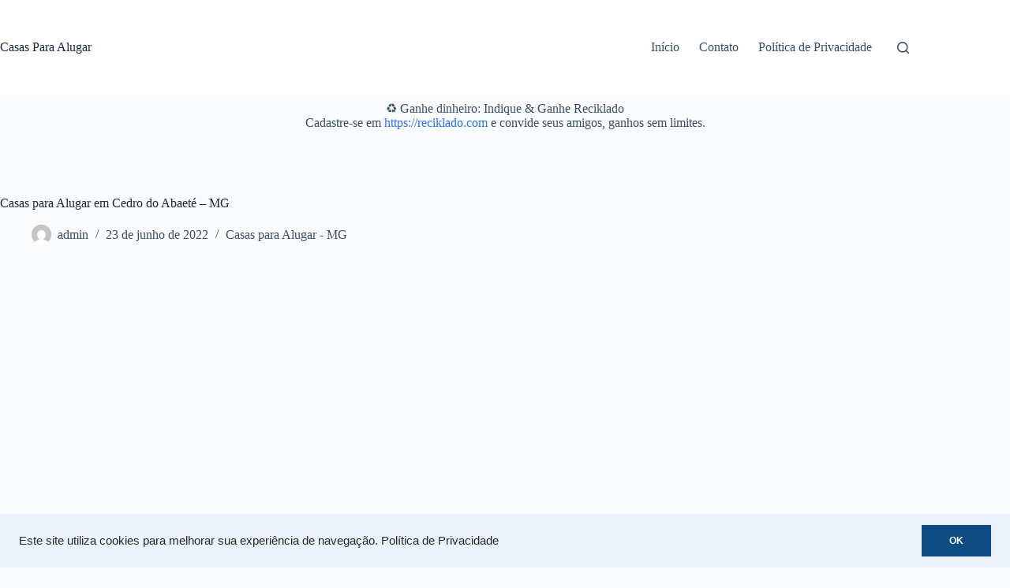

--- FILE ---
content_type: text/html; charset=UTF-8
request_url: https://casasparaalugar.blogdodia.com.br/casas-para-alugar-em-cedro-do-abaete-mg/
body_size: 25441
content:
<!doctype html>
<html lang="pt-BR" prefix="og: https://ogp.me/ns#">
<head>
	
	<meta charset="UTF-8">
	<meta name="viewport" content="width=device-width, initial-scale=1, maximum-scale=5, viewport-fit=cover">
	<link rel="profile" href="https://gmpg.org/xfn/11">

	<!-- Hubbub v.1.36.3 https://morehubbub.com/ -->
<meta property="og:locale" content="pt_BR" />
<meta property="og:type" content="article" />
<meta property="og:title" content="Casas para Alugar em Cedro do Abaeté – MG" />
<meta property="og:description" content="Está procurando casas para alugar em Cedro do Abaeté? É fundamental traçar qual é o tipo de imóvel e quais são suas necessidades em relação à propriedade. De modo que, consiga fazer uma boa escolha" />
<meta property="og:url" content="https://casasparaalugar.blogdodia.com.br/casas-para-alugar-em-cedro-do-abaete-mg/" />
<meta property="og:site_name" content="Casas Para Alugar" />
<meta property="og:updated_time" content="2022-06-23T19:37:28+00:00" />
<meta property="article:published_time" content="2022-06-23T19:37:28+00:00" />
<meta property="article:modified_time" content="2022-06-23T19:37:28+00:00" />
<meta name="twitter:card" content="summary_large_image" />
<meta name="twitter:title" content="Casas para Alugar em Cedro do Abaeté – MG" />
<meta name="twitter:description" content="Está procurando casas para alugar em Cedro do Abaeté? É fundamental traçar qual é o tipo de imóvel e quais são suas necessidades em relação à propriedade. De modo que, consiga fazer uma boa escolha" />
<meta class="flipboard-article" content="Está procurando casas para alugar em Cedro do Abaeté? É fundamental traçar qual é o tipo de imóvel e quais são suas necessidades em relação à propriedade. De modo que, consiga fazer uma boa escolha" />
<meta property="og:image" content="https://casasparaalugar.blogdodia.com.br/wp-content/uploads/2022/06/casas-para-alugar-scaled.jpg" />
<meta name="twitter:image" content="https://casasparaalugar.blogdodia.com.br/wp-content/uploads/2022/06/casas-para-alugar-scaled.jpg" />
<meta property="og:image:width" content="2560" />
<meta property="og:image:height" content="1707" />
<!-- Hubbub v.1.36.3 https://morehubbub.com/ -->

<!-- Otimização para mecanismos de pesquisa pelo Rank Math - https://rankmath.com/ -->
<title>Casas para Alugar em Cedro do Abaeté – MG - Casas Para Alugar 2025</title>
<meta name="description" content="Está procurando casas para alugar em Cedro do Abaeté? É fundamental traçar qual é o tipo de imóvel e quais são suas necessidades em relação à propriedade."/>
<meta name="robots" content="follow, index, max-snippet:-1, max-video-preview:-1, max-image-preview:large"/>
<link rel="canonical" href="https://casasparaalugar.blogdodia.com.br/casas-para-alugar-em-cedro-do-abaete-mg/" />
<meta property="og:locale" content="pt_BR" />
<meta property="og:type" content="article" />
<meta property="og:title" content="Casas para Alugar em Cedro do Abaeté – MG - Casas Para Alugar 2025" />
<meta property="og:description" content="Está procurando casas para alugar em Cedro do Abaeté? É fundamental traçar qual é o tipo de imóvel e quais são suas necessidades em relação à propriedade." />
<meta property="og:url" content="https://casasparaalugar.blogdodia.com.br/casas-para-alugar-em-cedro-do-abaete-mg/" />
<meta property="og:site_name" content="Casas Para Alugar" />
<meta property="article:section" content="Casas para Alugar - MG" />
<meta property="og:image" content="https://casasparaalugar.blogdodia.com.br/wp-content/uploads/2022/06/casas-para-alugar-1024x683.jpg" />
<meta property="og:image:secure_url" content="https://casasparaalugar.blogdodia.com.br/wp-content/uploads/2022/06/casas-para-alugar-1024x683.jpg" />
<meta property="og:image:width" content="1024" />
<meta property="og:image:height" content="683" />
<meta property="og:image:alt" content="casa verde e amarela" />
<meta property="og:image:type" content="image/jpeg" />
<meta name="twitter:card" content="summary_large_image" />
<meta name="twitter:title" content="Casas para Alugar em Cedro do Abaeté – MG - Casas Para Alugar 2025" />
<meta name="twitter:description" content="Está procurando casas para alugar em Cedro do Abaeté? É fundamental traçar qual é o tipo de imóvel e quais são suas necessidades em relação à propriedade." />
<meta name="twitter:image" content="https://casasparaalugar.blogdodia.com.br/wp-content/uploads/2022/06/casas-para-alugar-1024x683.jpg" />
<meta name="twitter:label1" content="Escrito por" />
<meta name="twitter:data1" content="admin" />
<meta name="twitter:label2" content="Tempo para leitura" />
<meta name="twitter:data2" content="31 minutos" />
<script type="application/ld+json" class="rank-math-schema">{"@context":"https://schema.org","@graph":[{"@type":"BreadcrumbList","@id":"https://casasparaalugar.blogdodia.com.br/casas-para-alugar-em-cedro-do-abaete-mg/#breadcrumb","itemListElement":[{"@type":"ListItem","position":"1","item":{"@id":"https://minhacasaminhavidablog.net","name":"In\u00edcio"}},{"@type":"ListItem","position":"2","item":{"@id":"https://casasparaalugar.blogdodia.com.br/categoria/casas-para-alugar/casas-para-alugar-mg/","name":"Casas para Alugar - MG"}},{"@type":"ListItem","position":"3","item":{"@id":"https://casasparaalugar.blogdodia.com.br/casas-para-alugar-em-cedro-do-abaete-mg/","name":"Casas para Alugar em Cedro do Abaet\u00e9 \u2013 MG"}}]},{"@type":"","headline":"Casas para Alugar em Cedro do Abaet\u00e9 \u2013 MG - Casas Para Alugar 2025","keywords":"casa verde e amarela,casa verde e amarela inscri\u00e7\u00f5es e cadastro,casa verde e amarela cedro do abaet\u00e9","datePublished":"2022-06-23T19:37:28-03:00","dateModified":"2022-06-23T19:37:28-03:00","articleSection":"Casas para Alugar - MG","author":{"@type":"Person","name":"admin"},"description":"Est\u00e1 procurando casas para alugar em Cedro do Abaet\u00e9? \u00c9 fundamental tra\u00e7ar qual \u00e9 o tipo de im\u00f3vel e quais s\u00e3o suas necessidades em rela\u00e7\u00e3o \u00e0 propriedade.","name":"Casas para Alugar em Cedro do Abaet\u00e9 \u2013 MG - Casas Para Alugar 2025","@id":"https://casasparaalugar.blogdodia.com.br/casas-para-alugar-em-cedro-do-abaete-mg/#richSnippet","isPartOf":{"@id":"https://casasparaalugar.blogdodia.com.br/casas-para-alugar-em-cedro-do-abaete-mg/#webpage"},"inLanguage":"pt-BR","mainEntityOfPage":{"@id":"https://casasparaalugar.blogdodia.com.br/casas-para-alugar-em-cedro-do-abaete-mg/#webpage"}}]}</script>
<!-- /Plugin de SEO Rank Math para WordPress -->

<link rel='dns-prefetch' href='//hcaptcha.com' />
<link rel='dns-prefetch' href='//www.googletagmanager.com' />
<link rel="alternate" type="application/rss+xml" title="Feed para Casas Para Alugar &raquo;" href="https://casasparaalugar.blogdodia.com.br/feed/" />
<link rel="alternate" title="oEmbed (JSON)" type="application/json+oembed" href="https://casasparaalugar.blogdodia.com.br/wp-json/oembed/1.0/embed?url=https%3A%2F%2Fcasasparaalugar.blogdodia.com.br%2Fcasas-para-alugar-em-cedro-do-abaete-mg%2F" />
<link rel="alternate" title="oEmbed (XML)" type="text/xml+oembed" href="https://casasparaalugar.blogdodia.com.br/wp-json/oembed/1.0/embed?url=https%3A%2F%2Fcasasparaalugar.blogdodia.com.br%2Fcasas-para-alugar-em-cedro-do-abaete-mg%2F&#038;format=xml" />


<link data-optimized="2" rel="stylesheet" href="https://casasparaalugar.blogdodia.com.br/wp-content/litespeed/css/0835374326ea31f9e14368eb7eed8793.css?ver=b5383" />











<link rel="https://api.w.org/" href="https://casasparaalugar.blogdodia.com.br/wp-json/" /><link rel="alternate" title="JSON" type="application/json" href="https://casasparaalugar.blogdodia.com.br/wp-json/wp/v2/posts/2422" /><link rel="EditURI" type="application/rsd+xml" title="RSD" href="https://casasparaalugar.blogdodia.com.br/xmlrpc.php?rsd" />
<meta name="generator" content="WordPress 6.9" />
<link rel='shortlink' href='https://casasparaalugar.blogdodia.com.br/?p=2422' />
<meta name="generator" content="Site Kit by Google 1.168.0" />
<noscript><link rel='stylesheet' href='https://casasparaalugar.blogdodia.com.br/wp-content/themes/blocksy/static/bundle/no-scripts.min.css' type='text/css'></noscript>
<meta name="hubbub-info" description="Hubbub 1.36.3">
<link rel="icon" href="https://casasparaalugar.blogdodia.com.br/wp-content/uploads/2022/06/cropped-IMG_0375-removebg-preview-32x32.png" sizes="32x32" />
<link rel="icon" href="https://casasparaalugar.blogdodia.com.br/wp-content/uploads/2022/06/cropped-IMG_0375-removebg-preview-192x192.png" sizes="192x192" />
<link rel="apple-touch-icon" href="https://casasparaalugar.blogdodia.com.br/wp-content/uploads/2022/06/cropped-IMG_0375-removebg-preview-180x180.png" />
<meta name="msapplication-TileImage" content="https://casasparaalugar.blogdodia.com.br/wp-content/uploads/2022/06/cropped-IMG_0375-removebg-preview-270x270.png" />


	</head>


<body class="wp-singular post-template-default single single-post postid-2422 single-format-standard wp-embed-responsive wp-theme-blocksy" data-link="type-2" data-prefix="single_blog_post" data-header="type-1" data-footer="type-1" itemscope="itemscope" itemtype="https://schema.org/Blog">

<a class="skip-link screen-reader-text" href="#main">Pular para o conteúdo</a><div class="ct-drawer-canvas" data-location="start">
		<div id="search-modal" class="ct-panel" data-behaviour="modal" role="dialog" aria-label="Modal de pesquisa" inert>
			<div class="ct-panel-actions">
				<button class="ct-toggle-close" data-type="type-1" aria-label="Close search modal">
					<svg class="ct-icon" width="12" height="12" viewBox="0 0 15 15"><path d="M1 15a1 1 0 01-.71-.29 1 1 0 010-1.41l5.8-5.8-5.8-5.8A1 1 0 011.7.29l5.8 5.8 5.8-5.8a1 1 0 011.41 1.41l-5.8 5.8 5.8 5.8a1 1 0 01-1.41 1.41l-5.8-5.8-5.8 5.8A1 1 0 011 15z"/></svg>				</button>
			</div>

			<div class="ct-panel-content">
				

<form role="search" method="get" class="ct-search-form"  action="https://casasparaalugar.blogdodia.com.br/" aria-haspopup="listbox" data-live-results="thumbs">

	<input 
		type="search" class="modal-field"		placeholder="Pesquisar"
		value=""
		name="s"
		autocomplete="off"
		title="Pesquisar por..."
		aria-label="Pesquisar por..."
			>

	<div class="ct-search-form-controls">
		
		<button type="submit" class="wp-element-button" data-button="icon" aria-label="Botão de pesquisa">
			<svg class="ct-icon ct-search-button-content" aria-hidden="true" width="15" height="15" viewBox="0 0 15 15"><path d="M14.8,13.7L12,11c0.9-1.2,1.5-2.6,1.5-4.2c0-3.7-3-6.8-6.8-6.8S0,3,0,6.8s3,6.8,6.8,6.8c1.6,0,3.1-0.6,4.2-1.5l2.8,2.8c0.1,0.1,0.3,0.2,0.5,0.2s0.4-0.1,0.5-0.2C15.1,14.5,15.1,14,14.8,13.7z M1.5,6.8c0-2.9,2.4-5.2,5.2-5.2S12,3.9,12,6.8S9.6,12,6.8,12S1.5,9.6,1.5,6.8z"/></svg>
			<span class="ct-ajax-loader">
				<svg viewBox="0 0 24 24">
					<circle cx="12" cy="12" r="10" opacity="0.2" fill="none" stroke="currentColor" stroke-miterlimit="10" stroke-width="2"/>

					<path d="m12,2c5.52,0,10,4.48,10,10" fill="none" stroke="currentColor" stroke-linecap="round" stroke-miterlimit="10" stroke-width="2">
						<animateTransform
							attributeName="transform"
							attributeType="XML"
							type="rotate"
							dur="0.6s"
							from="0 12 12"
							to="360 12 12"
							repeatCount="indefinite"
						/>
					</path>
				</svg>
			</span>
		</button>

		
					<input type="hidden" name="ct_post_type" value="post:page">
		
		

		<input type="hidden" value="705918e19b" class="ct-live-results-nonce">	</div>

			<div class="screen-reader-text" aria-live="polite" role="status">
			Sem resultados		</div>
	
</form>


			</div>
		</div>

		<div id="offcanvas" class="ct-panel ct-header" data-behaviour="right-side" role="dialog" aria-label="Offcanvas modal" inert=""><div class="ct-panel-inner">
		<div class="ct-panel-actions">
			
			<button class="ct-toggle-close" data-type="type-1" aria-label="Close drawer">
				<svg class="ct-icon" width="12" height="12" viewBox="0 0 15 15"><path d="M1 15a1 1 0 01-.71-.29 1 1 0 010-1.41l5.8-5.8-5.8-5.8A1 1 0 011.7.29l5.8 5.8 5.8-5.8a1 1 0 011.41 1.41l-5.8 5.8 5.8 5.8a1 1 0 01-1.41 1.41l-5.8-5.8-5.8 5.8A1 1 0 011 15z"/></svg>
			</button>
		</div>
		<div class="ct-panel-content" data-device="desktop"><div class="ct-panel-content-inner"></div></div><div class="ct-panel-content" data-device="mobile"><div class="ct-panel-content-inner">
<nav
	class="mobile-menu menu-container"
	data-id="mobile-menu" data-interaction="click" data-toggle-type="type-1" data-submenu-dots="yes"	>

	<ul><li class="page_item page-item-39659"><a href="https://casasparaalugar.blogdodia.com.br/atendimento-lgpd/" class="ct-menu-link">Atendimento LGPD</a></li><li class="page_item page-item-2"><a href="https://casasparaalugar.blogdodia.com.br/contato/" class="ct-menu-link">Contato</a></li><li class="page_item page-item-3"><a href="https://casasparaalugar.blogdodia.com.br/politica-de-privacidade/" class="ct-menu-link">Política de Privacidade</a></li><li class="page_item page-item-39722"><a href="https://casasparaalugar.blogdodia.com.br/search_gcse/" class="ct-menu-link">Search Results</a></li></ul></nav>

</div></div></div></div></div>
<div id="main-container">
	<header id="header" class="ct-header" data-id="type-1" itemscope="" itemtype="https://schema.org/WPHeader"><div data-device="desktop"><div data-row="middle" data-column-set="2"><div class="ct-container"><div data-column="start" data-placements="1"><div data-items="primary">
<div	class="site-branding"
	data-id="logo"		itemscope="itemscope" itemtype="https://schema.org/Organization">

	
			<div class="site-title-container">
			<span class="site-title " itemprop="name"><a href="https://casasparaalugar.blogdodia.com.br/" rel="home" itemprop="url">Casas Para Alugar</a></span>					</div>
	  </div>

</div></div><div data-column="end" data-placements="1"><div data-items="primary">
<nav
	id="header-menu-1"
	class="header-menu-1 menu-container"
	data-id="menu" data-interaction="hover"	data-menu="type-1"
	data-dropdown="type-1:simple"		data-responsive="no"	itemscope="" itemtype="https://schema.org/SiteNavigationElement"	aria-label="Rodapé Direito">

	<ul id="menu-rodape-direito" class="menu"><li id="menu-item-39670" class="menu-item menu-item-type-custom menu-item-object-custom menu-item-home menu-item-39670"><a href="https://casasparaalugar.blogdodia.com.br" class="ct-menu-link">Início</a></li>
<li id="menu-item-39701" class="menu-item menu-item-type-post_type menu-item-object-page menu-item-39701"><a href="https://casasparaalugar.blogdodia.com.br/contato/" class="ct-menu-link">Contato</a></li>
<li id="menu-item-39671" class="menu-item menu-item-type-post_type menu-item-object-page menu-item-privacy-policy menu-item-39671"><a rel="privacy-policy" href="https://casasparaalugar.blogdodia.com.br/politica-de-privacidade/" class="ct-menu-link">Política de Privacidade</a></li>
</ul></nav>


<button
	class="ct-header-search ct-toggle "
	data-toggle-panel="#search-modal"
	aria-controls="search-modal"
	aria-label="Pesquisar"
	data-label="left"
	data-id="search">

	<span class="ct-label ct-hidden-sm ct-hidden-md ct-hidden-lg" aria-hidden="true">Pesquisar</span>

	<svg class="ct-icon" aria-hidden="true" width="15" height="15" viewBox="0 0 15 15"><path d="M14.8,13.7L12,11c0.9-1.2,1.5-2.6,1.5-4.2c0-3.7-3-6.8-6.8-6.8S0,3,0,6.8s3,6.8,6.8,6.8c1.6,0,3.1-0.6,4.2-1.5l2.8,2.8c0.1,0.1,0.3,0.2,0.5,0.2s0.4-0.1,0.5-0.2C15.1,14.5,15.1,14,14.8,13.7z M1.5,6.8c0-2.9,2.4-5.2,5.2-5.2S12,3.9,12,6.8S9.6,12,6.8,12S1.5,9.6,1.5,6.8z"/></svg></button>
</div></div></div></div></div><div data-device="mobile"><div data-row="middle" data-column-set="2"><div class="ct-container"><div data-column="start" data-placements="1"><div data-items="primary">
<div	class="site-branding"
	data-id="logo"		>

	
			<div class="site-title-container">
			<span class="site-title "><a href="https://casasparaalugar.blogdodia.com.br/" rel="home" >Casas Para Alugar</a></span>					</div>
	  </div>

</div></div><div data-column="end" data-placements="1"><div data-items="primary">
<button
	class="ct-header-trigger ct-toggle "
	data-toggle-panel="#offcanvas"
	aria-controls="offcanvas"
	data-design="simple"
	data-label="right"
	aria-label="Menu"
	data-id="trigger">

	<span class="ct-label ct-hidden-sm ct-hidden-md ct-hidden-lg" aria-hidden="true">Menu</span>

	<svg class="ct-icon" width="18" height="14" viewBox="0 0 18 14" data-type="type-1" aria-hidden="true">
		<rect y="0.00" width="18" height="1.7" rx="1"/>
		<rect y="6.15" width="18" height="1.7" rx="1"/>
		<rect y="12.3" width="18" height="1.7" rx="1"/>
	</svg></button>
</div></div></div></div></div></header>
	<main id="main" class="site-main hfeed" itemscope="itemscope" itemtype="https://schema.org/CreativeWork">

		<div class='code-block code-block-center code-block-2'>
<p>♻️ Ganhe dinheiro: Indique & Ganhe Reciklado<br>
Cadastre-se em <a href="https://reciklado.com" target="_blank">https://reciklado.com</a> e convide seus amigos, ganhos sem limites.</p></div>

	<div
		class="ct-container-full"
				data-content="narrow"		data-vertical-spacing="top:bottom">

		
		
	<article
		id="post-2422"
		class="post-2422 post type-post status-publish format-standard has-post-thumbnail hentry category-casas-para-alugar-mg grow-content-body">

		
<div class="hero-section is-width-constrained" data-type="type-1">
			<header class="entry-header">
			<h1 class="page-title" itemprop="headline">Casas para Alugar em Cedro do Abaeté – MG</h1><ul class="entry-meta" data-type="simple:slash" ><li class="meta-author" itemprop="author" itemscope="" itemtype="https://schema.org/Person"><a href="https://casasparaalugar.blogdodia.com.br/author/master/" tabindex="-1" class="ct-media-container-static"><img data-lazyloaded="1" data-placeholder-resp="25x25" src="[data-uri]" data-src="https://secure.gravatar.com/avatar/fe03c63d099e64e38f62fa7478ef68eb5cb9fbe0ce9416acaa3956f0eb89c890?s=50&amp;d=mm&amp;r=g" width="25" height="25" style="height:25px" alt="admin"><noscript><img src="https://secure.gravatar.com/avatar/fe03c63d099e64e38f62fa7478ef68eb5cb9fbe0ce9416acaa3956f0eb89c890?s=50&amp;d=mm&amp;r=g" width="25" height="25" style="height:25px" alt="admin"></noscript></a><a class="ct-meta-element-author" href="https://casasparaalugar.blogdodia.com.br/author/master/" title="Posts de admin" rel="author" itemprop="url"><span itemprop="name">admin</span></a></li><li class="meta-date" itemprop="datePublished"><time class="ct-meta-element-date" datetime="2022-06-23T19:37:28-03:00">23 de junho de 2022</time></li><li class="meta-categories" data-type="simple"><a href="https://casasparaalugar.blogdodia.com.br/categoria/casas-para-alugar/casas-para-alugar-mg/" rel="tag" class="ct-term-13">Casas para Alugar - MG</a></li></ul>		</header>
	</div>
		
		
		<div class="entry-content is-layout-constrained">
			<div class='code-block code-block-center code-block-1'>
<iframe data-lazyloaded="1" src="about:blank" width="560" height="315" data-src="https://www.youtube.com/embed/uuMiCe7w-xE?si=1QhulossrgitPbNV" title="YouTube video player" frameborder="0" allow="accelerometer; autoplay; clipboard-write; encrypted-media; gyroscope; picture-in-picture; web-share" referrerpolicy="strict-origin-when-cross-origin" allowfullscreen></iframe><noscript><iframe width="560" height="315" src="https://www.youtube.com/embed/uuMiCe7w-xE?si=1QhulossrgitPbNV" title="YouTube video player" frameborder="0" allow="accelerometer; autoplay; clipboard-write; encrypted-media; gyroscope; picture-in-picture; web-share" referrerpolicy="strict-origin-when-cross-origin" allowfullscreen></iframe></noscript></div>
<div id="ez-toc-container" class="ez-toc-v2_0_79_2 counter-hierarchy ez-toc-counter ez-toc-grey ez-toc-container-direction">
<p class="ez-toc-title" style="cursor:inherit">Conteúdos</p>
<label for="ez-toc-cssicon-toggle-item-69469b4aced36" class="ez-toc-cssicon-toggle-label"><span class=""><span class="eztoc-hide" style="display:none;">Toggle</span><span class="ez-toc-icon-toggle-span"><svg style="fill: #999;color:#999" xmlns="http://www.w3.org/2000/svg" class="list-377408" width="20px" height="20px" viewBox="0 0 24 24" fill="none"><path d="M6 6H4v2h2V6zm14 0H8v2h12V6zM4 11h2v2H4v-2zm16 0H8v2h12v-2zM4 16h2v2H4v-2zm16 0H8v2h12v-2z" fill="currentColor"></path></svg><svg style="fill: #999;color:#999" class="arrow-unsorted-368013" xmlns="http://www.w3.org/2000/svg" width="10px" height="10px" viewBox="0 0 24 24" version="1.2" baseProfile="tiny"><path d="M18.2 9.3l-6.2-6.3-6.2 6.3c-.2.2-.3.4-.3.7s.1.5.3.7c.2.2.4.3.7.3h11c.3 0 .5-.1.7-.3.2-.2.3-.5.3-.7s-.1-.5-.3-.7zM5.8 14.7l6.2 6.3 6.2-6.3c.2-.2.3-.5.3-.7s-.1-.5-.3-.7c-.2-.2-.4-.3-.7-.3h-11c-.3 0-.5.1-.7.3-.2.2-.3.5-.3.7s.1.5.3.7z"/></svg></span></span></label><input type="checkbox"  id="ez-toc-cssicon-toggle-item-69469b4aced36"  aria-label="Alternar" /><nav><ul class='ez-toc-list ez-toc-list-level-1 ' ><li class='ez-toc-page-1 ez-toc-heading-level-2'><a class="ez-toc-link ez-toc-heading-1" href="#Casas_para_alugar_como_escolher_o_imovel_ideal" >Casas para alugar: como escolher o imóvel ideal?</a></li><li class='ez-toc-page-1 ez-toc-heading-level-2'><a class="ez-toc-link ez-toc-heading-2" href="#Casa_para_alugar_por_temporada_em_Cedro_do_Abaete" >Casa para alugar por temporada em Cedro do Abaeté</a></li><li class='ez-toc-page-1 ez-toc-heading-level-2'><a class="ez-toc-link ez-toc-heading-3" href="#Vale_a_pena_optar_por_casas_para_alugar_que_ja_sao_mobiliadas" >Vale a pena optar por casas para alugar que já são mobiliadas?</a></li><li class='ez-toc-page-1 ez-toc-heading-level-2'><a class="ez-toc-link ez-toc-heading-4" href="#Alugar_casas_em_Cedro_do_Abaete_direto_com_o_dono_e_seguro" >Alugar casas em Cedro do Abaeté direto com o dono é seguro?</a></li><li class='ez-toc-page-1 ez-toc-heading-level-2'><a class="ez-toc-link ez-toc-heading-5" href="#Quando_devo_pagar_a_primeira_parcela_do_aluguel" >Quando devo pagar a primeira parcela do aluguel?</a></li><li class='ez-toc-page-1 ez-toc-heading-level-2'><a class="ez-toc-link ez-toc-heading-6" href="#Devo_preferir_alugar_casa_em_Cedro_do_Abaete_ou_optar_por_apartamento" >Devo preferir alugar casa em Cedro do Abaeté ou optar por apartamento?</a></li><li class='ez-toc-page-1 ez-toc-heading-level-2'><a class="ez-toc-link ez-toc-heading-7" href="#Tenha_atencao_ao_contrato_de_locacao_do_imovel_em_Cedro_do_Abaete" >Tenha atenção ao contrato de locação do imóvel em Cedro do Abaeté</a></li><li class='ez-toc-page-1 ez-toc-heading-level-2'><a class="ez-toc-link ez-toc-heading-8" href="#Garantias_na_locacao_de_casas" >Garantias na locação de casas</a></li><li class='ez-toc-page-1 ez-toc-heading-level-2'><a class="ez-toc-link ez-toc-heading-9" href="#O_que_impede_de_fechar_negocio_em_casas_para_alugar_em_Cedro_do_Abaete" >O que impede de fechar negócio em casas para alugar em Cedro do Abaeté?</a></li><li class='ez-toc-page-1 ez-toc-heading-level-2'><a class="ez-toc-link ez-toc-heading-10" href="#Vale_a_pena_viver_de_aluguel_em_Cedro_do_Abaete" >Vale a pena viver de aluguel em Cedro do Abaeté?</a></li><li class='ez-toc-page-1 ez-toc-heading-level-2'><a class="ez-toc-link ez-toc-heading-11" href="#Aproveite_nossas_dicas_e_escolha_casas_para_alugar_em_Cedro_do_Abaete_com_assertividade" >Aproveite nossas dicas e escolha casas para alugar em Cedro do Abaeté com assertividade</a></li></ul></nav></div>

<p>Está procurando casas para alugar em Cedro do Abaeté? É fundamental traçar qual é o tipo de imóvel e quais são suas necessidades em relação à propriedade.</p>



<p>De modo que, consiga fazer uma boa escolha em relação ao imóvel desejado. Afinal, quando o assunto são casas para alugar em Cedro do Abaeté &#8211; MG é preciso saber exatamente o que está procurando.</p><div class='code-block code-block-center code-block-8'>
<p>♻️ Ganhe dinheiro: Indique & Ganhe Reciklado<br>
Cadastre-se em <a href="https://reciklado.com" target="_blank">https://reciklado.com</a> e convide seus amigos, ganhos sem limites.</p></div>




<p>Para que escolha uma localização que é compatível com seu estilo de vida e para que possa ter facilidade de encontrar o imóvel.</p>



<p>Uma vez que, existem muitas propriedades disponíveis alugar e é necessário saber exatamente o que está buscando para refinar a pesquisa.</p>



<p>Se está procurando casas para alugar em Cedro do Abaeté, nós temos algumas informações e dicas úteis para te ajudar em sua busca.</p>



<figure class="wp-block-image size-large"><img data-lazyloaded="1" src="[data-uri]" decoding="async" data-src="https://casasparaalugar.blogdodia.com.br/wp-content/uploads/2022/06/casa-para-alugar.jpg" alt="Casas para Alugar" class="wp-image-39623" title="Casas para Alugar em Cedro do Abaeté – MG"><noscript><img decoding="async" src="https://casasparaalugar.blogdodia.com.br/wp-content/uploads/2022/06/casa-para-alugar.jpg" alt="Casas para Alugar" class="wp-image-39623" title="Casas para Alugar em Cedro do Abaeté – MG"></noscript><figcaption>Casa miniatura com chaves &#8211; Casas para Alugar</figcaption></figure>



<h2 class="wp-block-heading"><span class="ez-toc-section" id="Casas_para_alugar_como_escolher_o_imovel_ideal"></span>Casas para alugar: como escolher o imóvel ideal?<span class="ez-toc-section-end"></span></h2>



<p>Quando o objetivo é procurar uma casa para alugar em Cedro do Abaeté, é importante ter em mente uma série de questões para que consiga escolher o imóvel ideal.</p>



<p>Tendo em vista que, cada pessoa tem suas necessidades e escolher a propriedade correta é fundamental para evitar problemas futuros.</p>



<p>Afinal, é necessário ser assertivo quando o assunto são casas para alugar, visando fazer a escolha correta.</p>



<p>Uma vez que a casa deve ser um ponto confortável, estratégico e acolhedor para que facilite o seu cotidiano em Cedro do Abaeté.</p>



<p>Quando o imóvel é bem localizado é natural que a rotina seja facilitada. Portanto, cada pessoa deve considerar as suas necessidades e nós elencamos uma série de dicas que vão te ajudar a identificar possibilidades e planejar qual é o tipo de imóvel que deseja.</p>



<p>Fazendo uma análise sobre as casas para alugar em Cedro do Abaeté para que possa optar pelo imóvel disponível que mais combina com seu estilo de vida. Confira o que analisar quando o assunto são casas para alugar em Cedro do Abaeté:</p>



<h3 class="wp-block-heading">1.&nbsp;&nbsp;&nbsp;&nbsp;&nbsp; Orçamento</h3>



<p>Um aspecto indispensável de analisar é o orçamento disponível para a locação do imóvel desejado. Quando o assunto são casas para alugar, filtrar de acordo com seu orçamento é indispensável para que seja possível facilitar a busca.</p>



<p>Sabendo exatamente quanto pode pagar, já é possível refinar sua busca de casas para alugar em Cedro do Abaeté, observando se o valor é suficiente para a região e tamanho de imóvel que procura.</p>



<p>Dessa forma, evitará perder tempo e dinheiro procurando imóveis aleatoriamente e percebendo que todos os que interessam estão fora do orçamento.</p>



<p>Afinal, o contrato de aluguel costuma ser feito por 1 ano. O que demanda que encaixe o custo pago mensal em seu orçamento familiar.</p>



<p>Quando o imóvel é muito caro, é natural que fique difícil quitar as parcelas do aluguel. Portanto, quando o assunto são casas para alugar é necessário começar o processo de pesquisa analisando seu orçamento familiar e delimitando um valor que seja possível quitar todos os meses.</p>



<h3 class="wp-block-heading">2.&nbsp;&nbsp;&nbsp;&nbsp;&nbsp; Localização</h3>



<p>Uma vez que definiu o orçamento disponível, é hora de começar a pesquisar casas para alugar de acordo com a localização que fica melhor para sua rotina.</p>



<p>Em alguns casos, vale a pena pagar um pouco a mais para morar em localização que é próxima do seu local de trabalho, estudos ou de pontos que são frequentes em sua rotina.</p>



<p>Dessa forma, mesmo que esteja pagando um pouco a mais na locação consegue economizar tempo e dinheiro todos os dias por diminuir o trecho de deslocamento até os lugares de seu interesse.</p>



<p>Portanto, a localização é um fator importantíssimo de ser analisado. A qualidade de vida está intimamente ligada a possibilidade de morar perto de seu trabalho, local de estudo e espaços os quais frequenta com assiduidade.</p>



<p>Por isso, sempre vale a pena fazer a conta em relação ao seu custo de deslocamento e ao custo de morar próximo ao local de trabalho.</p>



<p>De modo que estabeleça um comparativo e faça uma escolha mais assertiva em relação ao local ideal para escolher casas para alugar em Cedro do Abaeté.</p>



<p>Principalmente devido ao fato de que, Cedro do Abaeté é uma capital conhecida pelo engarrafamento e na qual as distâncias são longas.</p>



<p>Tendo isso em vista, é essencial morar perto de pontos de interesse para que consiga ter minimização de custos e de perda de tempo.</p>



<h3 class="wp-block-heading">3.&nbsp;&nbsp;&nbsp;&nbsp;&nbsp; Espaço do imóvel</h3>



<p>Outro ponto essencial para a qualidade de vida na locação de longo prazo, é definir qual o tamanho que o imóvel ideal precisa ter.</p>



<p>Em geral, as pessoas definem o número de quartos e banheiros, visando o conforto no dia a dia a partir da escolha de casas para alugar que são compatíveis com suas demandas.</p>



<p>Uma pessoa que mora sozinha pode optar tranquilamente por um imóvel pequeno, otimizando cada espaço e consequentemente diminuindo o custo com aluguel.</p>



<p>No entanto, quem tem objetivo de morar com a família precisa considerar em especial o número de quartos e banheiros.</p>



<p>Dessa forma, ao escolher entre as opções de casas para alugar em Cedro do Abaeté &#8211; MG, o imóvel ideal será encontrado oferecendo bom custo e qualidade de vida na propriedade.</p>



<p>Uma vez que, não estará associada ao pouco espaço e consequentemente ao estresse na hora de todos saírem para seus compromissos.</p>



<p>Muitas vezes as pessoas escolhem entre várias opções de casas para alugar e acham que conseguem ter uma rotina feliz e satisfatória dentro de um imóvel com poucos quartos ou apenas 1 banheiro.</p>



<p>Quando na verdade acabam percebendo em poucos dias morando na casa que, a falta de alguns cômodos afeta negativamente a qualidade de vida.</p>



<p>Por isso mesmo, é um ponto muito importante para refletir quando está pensando em se mudar. Em especial quando o objetivo é alugar uma casa para ampliar a família.</p>



<h3 class="wp-block-heading">4.&nbsp;&nbsp;&nbsp;&nbsp;&nbsp; Pergunte sobre taxas não inclusas no aluguel</h3>



<p>É muito comum que além do valor cobrado pelo aluguel, o proprietário inclua taxas. Dependendo do tipo de locação, taxa de limpeza, IPTU, condomínio e outras taxas podem aumentar o valor a ser pago mensalmente.</p>



<p>Portanto, sempre que estiver olhando um anúncio que interessou ou visitando o imóvel, é preciso perguntar sobre as taxas.</p>



<p>De modo que, consiga ter certeza sobre o valor total que será pago todos os meses, para que possa avaliar se o número está de acordo com seu orçamento ou não.</p>



<p>Uma vez que, é fundamental escolher um imóvel coerente com seu orçamento para que seja possível quitar todos os meses o seu aluguel sem que isso seja uma dificuldade.</p>



<p>Sempre considere que o imóvel não deve representar uma alta porcentagem de seu salário. Se após pagar o aluguel sobra pouco dinheiro para comer, sair e viver uma rotina feliz e saudável significa que disponibilizou dinheiro demais para a locação.</p>



<p>Lembre-se que tudo começa na análise de seu orçamento que deve ser feita com riqueza de detalhes para que possa ter qualidade de vida morando de aluguel.</p>



<h3 class="wp-block-heading">5.&nbsp;&nbsp;&nbsp;&nbsp;&nbsp; Condições das casas para alugar em Cedro do Abaeté</h3>



<p>É importante observar também, se a casa está em boas condições ou se o proprietário deixou algumas demandas para o novo inquilino, como pequenas reformas e pintura.</p>



<p>Afinal, alguns proprietários deixam tais demandas e oferecem descontos dependendo da negociação. Observar as condições da casa para alugar é fundamental, para que seja possível fazer uma boa negociação.</p>



<p>São essas as informações que se deve saber antes de alugar um imóvel. De modo que, não tome a decisão baseado apenas no emocional.</p>



<p>Uma vez que, escolher casas para alugar em Cedro do Abaeté apenas considerando se gostou ou não do imóvel pode desencadear uma série de problemas.</p>



<p>Desde dificuldade financeira para quitar os aluguéis, até dificuldade de se manter no imóvel pelo período de contrato por ter ficado distante de onde trabalha ou estuda.</p>



<p>Portanto, considerar esses 4 pontos sobre casas para alugar em Cedro do Abaeté é fundamental para que sua decisão seja a mais assertiva possível.</p>



<h3 class="wp-block-heading">6.&nbsp;&nbsp;&nbsp;&nbsp;&nbsp; Visite os imóveis que mais chamam a sua atenção</h3>



<p>Quando o assunto são casas para alugar em Cedro do Abaeté, existem inúmeros anúncios em várias plataformas. O segredo é que após definir orçamento, localização e tamanho do imóvel faça uma pesquisa detalhada online.</p>



<p>Defina quais são os imóveis que chamam a sua atenção e geram real interesse de moradia. Com a lista em mãos agende as visitas o quanto antes.</p>



<p>É interessante destacar que, o mercado de casas para alugar em Cedro do Abaeté &#8211; MG é bastante agressivo, os imóveis ficam pouco tempo disponíveis para locação e a disputa é acirrada.</p>



<p>Portanto, quando uma das casas para alugar disponíveis se encaixa perfeitamente naquilo que está buscando, é importante agendar a visita o quanto antes.</p>



<p>Os corretores costumam pressionar para uma decisão rápida. O que faz com que seja muito importante saber exatamente o que você quer para evitar erros.</p>



<p>Observe todos os detalhes do imóvel durante a visita, para que não faça a locação de imóveis em condições ruins de conservação sem perceber por ter se sentido pressionado na visita.</p>



<h2 class="wp-block-heading"><span class="ez-toc-section" id="Casa_para_alugar_por_temporada_em_Cedro_do_Abaete"></span>Casa para alugar por temporada em Cedro do Abaeté<span class="ez-toc-section-end"></span></h2>



<p>Cedro do Abaeté é uma cidade muito procurada por pessoas de todo o país, não só para morar definitivamente, como também para temporadas.</p>



<p>E obviamente o mercado imobiliário da região se adaptou ao fato, oferecendo muitas opções de imóveis mobiliados para temporada.</p>



<p>O que faz com que seja interessante analisar uma série de fatores para que possa fazer a locação sem arrependimentos posteriores, como:</p>



<h3 class="wp-block-heading">1.&nbsp;&nbsp;&nbsp;&nbsp;&nbsp; Localização</h3>



<p>Quem vai passar um período de tempo curto em Cedro do Abaeté costuma ter algum objetivo, seja estudar, trabalhar por alguns dias, participar de eventos ou outras finalidades.</p>



<p>Nesses casos, as casas pra alugar podem ser uma boa opção, em especial se tem como dividir o custo com outras pessoas que também vão morar no imóvel.</p>



<p>No caso de casas para alugar em Cedro do Abaeté por temporada, a localização é um dos fatores primordiais. De modo que, consiga se deslocar com facilidade para a região na qual precisará ir com maior frequência.</p>



<p>Dessa forma, consegue economizar tempo e dinheiro com deslocamento. Ao mesmo tempo conseguirá evitar riscos por não ser da cidade e minimizar suas idas e vindas pela região.</p>



<p>Escolher uma localização que permite ir a pé para alguns compromissos reduz custos com estacionamento, otimiza seu tempo e permite que conheça a cidade por uma ótica muito interessante de morador da região.</p>



<p>Além disso, pontos mais nobres da cidade são mais desenvolvidos, oferecendo o conforto de ter todos os itens que precisa sempre fáceis.</p>



<p>Desde restaurantes, lanchonetes, farmácias e outros comércios perto da casa para alugar em Cedro do Abaeté, tornam o cotidiano muito mais fácil quando está de passagem pela cidade.</p>



<h3 class="wp-block-heading">2.&nbsp;&nbsp;&nbsp;&nbsp;&nbsp; Conforto</h3>



<p>Geralmente as casas para alugar por temporada oferecem mobília própria, para que sejam mais confortáveis para quem está passando apenas um tempo na cidade.</p>



<p>É importante analisar se, de fato, a casa para alugar em Cedro do Abaeté por temporada está disponibilizando todo o conforto que seu novo cotidiano precisa.</p>



<p>Caso o imóvel tenha apenas uma mobília básica que exige comer fora todos os dias ou comprar muitos itens para adaptar o local, é possível que o custo benefício seja ruim.</p>



<p>Ocasionando a necessidade de investir muito em itens básicos para usar temporariamente e que, possivelmente tais itens não serão aproveitados ou levados para sua residência fixa.</p>



<p>Portanto, é um aspecto que precisa ser considerado. Observando se apenas a localização da propriedade te dá conforto ou se tudo no imóvel foi realmente pensado para uma locação temporária eficiente e prazeroso.</p>



<h3 class="wp-block-heading">3.&nbsp;&nbsp;&nbsp;&nbsp;&nbsp; Custo benefício</h3>



<p>Sempre coloque na ponta do lápis o custo benefício de casas para alugar por temporada em Cedro do Abaeté. Afinal, em alguns casos o imóvel está muito mais caro por uma questão simples de resolver.</p>



<p>É possível comparar todos os imóveis na mesma região para encontrar o de melhor custo benefício, por exemplo.</p>



<p>Em alguns casos, o imóvel está com um preço muito alto para morar sozinho. O que faz com que seja necessário procurar alguém para dividir o espaço e os custos.</p>



<p>E quando isso não é possível, em alguns casos, vale a pena procurar outros modelos de residência temporária como a locação de um quarto ou kitNet ao invés de uma casa para alugar por temporada.</p>



<p>Tudo precisa ser colocado na ponta do lápis quando o objetivo é otimizar sua estadia em Cedro do Abaeté &#8211; MG. Para garantir uma boa experiência durante todo o período que está em MG.</p>



<p>Afinal, é preciso ser criterioso em especial, quando está se mudando para um Estado novo e busca uma mudança de vida positiva. Escolher corretamente entre as casas para alugar possibilita que sua vida seja feliz em Cedro do Abaeté.  </p>



<h3 class="wp-block-heading">4.&nbsp;&nbsp;&nbsp;&nbsp;&nbsp; Possibilidade de levar seus animais de estimação</h3>



<p>Quem busca uma locação temporária em Cedro do Abaeté para a família toda, precisa ter cuidado especial se tem animais de estimação.</p>



<p>Em geral, casas para alugar em Cedro do Abaeté aceitam animais de estimação. Já os apartamentos são mais rígidos.</p>



<p>Mas é essencial perguntar antes de fechar negócio. Tendo como principal objetivo evitar contratempos no período da locação.</p>



<p>Afinal, todos os familiares precisam ser aceitos, inclusive os de 4 patas. E para tal, é necessário esclarecer as dúvidas e garantir que sua locação não será problemática por causa dos animais de estimação morando em Cedro do Abaeté.</p>



<h3 class="wp-block-heading">5.&nbsp;&nbsp;&nbsp;&nbsp;&nbsp; Limitação de número de pessoas</h3>



<p>O contrato de casas para alugar por temporada em Cedro do Abaeté costuma ter limitação de número de moradores.</p>



<p>É importante já ter esse número definido em mente quando estiver procurando o imóvel. Tendo em vista que, casas para alugar em Cedro do Abaeté por temporada são opções limitadas e muito disputadas.</p>



<p>Por isso, dependendo de qual é seu objetivo com a locação é interessante, inclusive, começar a pesquisa com antecedência.</p>



<p>Visando garantir que realmente haverá um imóvel conforme o desejado para si no período que precisa estar residindo em Cedro do Abaeté.</p>



<h3 class="wp-block-heading">6.&nbsp;&nbsp;&nbsp;&nbsp;&nbsp; Cuidado com eventuais golpes</h3>



<p>Infelizmente existem anúncios de casas para alugar em Cedro do Abaeté que são criados por golpistas. Por isso, antes de fechar negócio é importantíssimo avaliar a reputação da pessoa que está anunciando.</p>



<p>Visando investigar se o anúncio é verdadeiro, se o endereço passado pela pessoa é compatível com o imóvel das fotos e muito mais.</p>



<p>Fazer uma pesquisa completa poderá evitar o contratempo de perder seu dinheiro em algum golpe virtual e ainda ficar sem uma casa por temporada em Cedro do Abaeté.</p>



<p>Ficando sem ter para onde ir em Cedro do Abaeté, quando na verdade já havia realizado a locação e só no dia da mudança ou viagem percebeu que era um golpe.</p>



<p>Bem como, é importante analisar o preço solicitado no anúncio, comparando com outros valores de propriedades na mesma região.</p>



<p>É comum que golpistas coloquem preços mais acessíveis visando gerar a sensação de que é um bom negócio em área valorizada de Cedro do Abaeté.</p>



<p>De modo que, consigam pressionar a vítima a fazer a locação rapidamente para que não tenha tempo de pesquisar e perceber que é um golpe.</p>



<p>Dessa forma, o golpista consegue obter o valor desejado e sumir com o dinheiro dado pela vítima como entrada para locação. Portanto, quando estiver procurando casas para alugar em Cedro do Abaeté tenha cuidado e não feche negócio sob pressão.</p>



<h3 class="wp-block-heading">7.&nbsp;&nbsp;&nbsp;&nbsp;&nbsp; Prefira negociar em sites confiáveis</h3>



<p>Outra dica de segurança sobre casas para alugar por temporada em Cedro do Abaeté &#8211; MG, é justamente procurar um site de confiança.</p>



<p>Imobiliárias com CNPJ ativo e boa reputação no mercado e páginas de empresas com credibilidade no mercado são mais seguros para locação.</p>



<p>Tendo como principal objetivo evitar que o site esteja sendo usado como um portal de divulgação de um possível golpe. Afinal, imóveis de locação temporária costumam ser usados por golpistas com a finalidade de conquistar novas vítimas.</p>



<p>Toda pesquisa e cuidado possíveis na hora de pesquisar casas para alugar são interessantes para minimizar riscos em relação à atuação de golpistas em Cedro do Abaeté – MG.</p>



<p>Sites como: <a href="https://www.airbnb.com.br/" target="_blank" rel="noreferrer noopener">Airbnb</a>, <a href="https://www.zapimoveis.com.br/" target="_blank" rel="noreferrer noopener">ZapImóveis</a>, <a href="https://www.vivareal.com.br/" target="_blank" rel="noreferrer noopener">Viva Real</a>, <a href="https://www.imovelweb.com.br/" target="_blank" rel="noreferrer noopener">Imóvel Web,</a> <a href="https://proprietario.quintoandar.com.br/" target="_blank" rel="noreferrer noopener">Quinto Andar</a>, <a href="https://www.movingimoveis.com.br/" target="_blank" rel="noreferrer noopener">Moving Imóveis</a>, <a href="https://www.olx.com.br/" target="_blank" rel="noreferrer noopener">OLX</a>, <a href="https://www.mercadolivre.com.br/c/imoveis#menu=categories" target="_blank" rel="noreferrer noopener">Mercado Livre</a>, <a href="https://www.storiaimoveis.com.br/" target="_blank" rel="noreferrer noopener">Storia Imóveis</a>, <a href="https://www.123i.com.br/imoveis-venda/sp/sao-paulo" target="_blank" rel="noreferrer noopener">123i</a>, <a href="https://imoveis.trovit.com.br/" target="_blank" rel="noopener">Trovit</a>, <a href="https://www.chavesnamao.com.br/imoveis/brasil/" target="_blank" rel="noreferrer noopener">Chaves na Mão</a>, <a href="https://www.lelloimoveis.com.br/" target="_blank" rel="noreferrer noopener">Lello Imóveis</a>, <a href="https://www.localimoveis.com.br/" target="_blank" rel="noreferrer noopener">Local Imóveis</a>, <a href="https://www.lopes.com.br/busca/venda/br/sp/sao-paulo" target="_blank" rel="noreferrer noopener">Lopes</a>, <a href="https://www.emcasa.com/imoveis/sp/sao-paulo" target="_blank" rel="noreferrer noopener">Em Casa</a>, e <a href="https://loft.com.br/vender-apartamento?utm_source=google&amp;utm_medium=cpc&amp;utm_campaign=spl_01_br_001_sp_0001_sao-paulo_all_aw_search_conversion_broad&amp;utm_content=vender&amp;utm_id=9985361973&amp;utm_placement=&amp;utm_ad_id=565523632990" target="_blank" rel="noreferrer noopener">Loft</a> possibilitam encontrar seu imóvel na cidade.</p>



<p>Todos os 20 sites citados oferecem anúncios de imóveis em Cedro do Abaeté e possibilitam conversar com o anunciante. Viabilizando confiabilidade e a possibilidade de filtrar suas escolhas antes de sair para visitar imóveis.  </p>



<h3 class="wp-block-heading">8.&nbsp;&nbsp;&nbsp;&nbsp;&nbsp; Regras do local</h3>



<p>Quando o assunto são casas para alugar por temporada, é muito importante seguir todas as regras do local para evitar interrupção abrupta do contrato.</p>



<p>Afinal, quando o inquilino não cumpre com as regras do lugar dá o direito de que o proprietário do imóvel interrompa a locação sem precisar devolver o dinheiro pago.</p>



<p>Tudo irá depender de como está disposto o contrato entre as partes. No entanto, é sempre essencial ser respeitoso e evitar problemas durante a locação de sua casa em Cedro do Abaeté.</p>



<p>Uma vez que, sendo um bom inquilino poderá renovar a locação caso seja de seu interesse. Bem como, poderá usufruir do imóvel durante todo o período no qual se programou para estar em Cedro do Abaeté.</p>



<p>Evitando ter que lidar com contratempos relacionados à mudança no meio de sua estadia na cidade. Afinal, casas para alugar em Cedro do Abaeté que atendam sua demanda não são simples de encontrar e acabam exigindo tempo e causando dores de cabeça quando precisa se mudar emergencialmente.</p>



<h3 class="wp-block-heading">9.&nbsp;&nbsp;&nbsp;&nbsp;&nbsp; Existência de estacionamento</h3>



<p>Quem tem carro precisa ficar atento ao estacionamento disponibilizado pela casa que está alugando.</p>



<p>Tendo em vista que, locais para estacionar em Cedro do Abaeté são caros. Portanto, é interessante analisar essa possibilidade.</p>



<p>Além disso, quem escolhe uma das casas para alugar disponíveis na cidade e não tem carro, mas tem vaga, pode locar a vaga para algum vizinho.</p>



<p>De modo que, consiga ajudar a pagar suas contas do mês fazendo uma renda extra em Cedro do Abaeté. Obviamente isso precisa ser analisado dependendo de seu tipo de contrato.</p>



<p>Afinal, muitas casas para alugar em Cedro do Abaeté possuem cláusula limitando tal possibilidade. Justamente para que o inquilino seja o único a usufruir do imóvel, sem sublocar nenhum cômodo do mesmo.</p>



<p>Respeitar o contrato é fundamental para evitar prejuízos. Uma vez que, as multas costumam ser muito altas quando o inquilino não está respeitando o que foi combinado em contrato.</p>



<h3 class="wp-block-heading">10.&nbsp; Comodidades que o imóvel oferece</h3>



<p>É interessante sempre analisar quais são as comodidades que o imóvel oferece, como: academia no prédio, piscina, estacionamento coberto, comércio na região e outras comodidades de seu interesse.</p>



<p>Tendo em vista que, lazer é muito caro em Cedro do Abaeté. Portanto, casas para alugar que oferecem estrutura para que possa receber os amigos ou se divertir e minimizar deslocamento, custo com contratações e lazer possibilita uma boa economia.</p>



<p>Usar a academia do prédio ao invés de fechar plano em academia fora, por exemplo, pode representar uma minimização de custo mensal bem significativa.</p>



<p>E obviamente, sem precisar abrir mão de sua qualidade de vida em Cedro do Abaeté por causa dos custos. Possibilitando que tenha um cotidiano satisfatório por ter escolhido a casa ideal.</p>



<h2 class="wp-block-heading"><span class="ez-toc-section" id="Vale_a_pena_optar_por_casas_para_alugar_que_ja_sao_mobiliadas"></span>Vale a pena optar por casas para alugar que já são mobiliadas?<span class="ez-toc-section-end"></span></h2>



<p>Uma das opções disponíveis para locação em Cedro do Abaeté é justamente as casas para alugar já mobiliadas. Que oferecem mais conforto, mas podem pesar no orçamento.</p>



<p>Muito embora tenham um custo mais elevado, tais imóveis são mais práticos para quem está buscando passar uma temporada curta em Cedro do Abaeté.</p>



<p>Assim como, podem ser uma ótima opção para quem está iniciando a vida na cidade e ainda não tem condições de comprar seus próprios móveis.</p>



<p>Ou ainda não tem certeza de que irá morar naquela região específica de Cedro do Abaeté por período prolongado. Os imóveis mobiliados costumam ter a possibilidade de locação por período mais curto.</p>



<p>Possibilitando que escolher uma casa mobiliada ofereça praticidade e qualidade de vida. Evitando a preocupação com a compra de móveis e posterior mudança para outro local.</p>



<p>Afinal, com as mudanças constantes existe o custo de transportar todos os móveis e o desgaste de cada peça que fica acentuado. Obrigando a trocar seus móveis rapidamente, o que também acaba sendo um alto custo em Cedro do Abaeté.</p>



<p>Quando a mudança é sem móveis o processo fica bem mais simples, barato e rápido. Evitando ter que contratar um caminhão de mudança em Cedro do Abaeté.</p>



<h3 class="wp-block-heading">É necessário cuidar dos móveis da casa para alugar em Cedro do Abaeté</h3>



<p>Ao alugar <a href="https://casasparaalugar.blogdodia.com.br/">casas mobiliadas</a> em Cedro do Abaeté, é importante ter em mente que é sua responsabilidade cuidar dos móveis.</p>



<p>Portanto, é indispensável manter tudo limpo e zelar por todos os itens que foram disponibilizados para seu uso durante o período da locação.</p>



<p>Dessa forma, não haverá a incidência de multa no final da locação em Cedro do Abaeté, causada pelos eventuais danos deixados em móveis da propriedade.</p>



<p>Muitas pessoas cometem o erro de escolherem casas para alugar já mobiliadas e acharem que podem simplesmente não zelar pela casa ou móveis por não ser algo pessoal.</p>



<p>Entretanto o contrato sempre deixa claro que, tudo está sob responsabilidade do inquilino. E todos os danos deixados em móveis ou no próprio imóvel serão quitados pelo inquilino.</p>



<p>Portanto, não cometa o equívoco de ser desleixado com os itens comprados pelo proprietário. Uma vez que, seu desleixo poderá causar um prejuízo significativo comprando móveis em Cedro do Abaeté para repor danos que causou aos itens do proprietário.</p>



<p>Muito embora seja mais prático apenas usar os móveis de outra pessoa, é importante cuidar de tudo como se fosse seu. Aproveitando a estadia em Cedro do Abaeté sem descuidar de sua casa alugada.</p>



<h2 class="wp-block-heading"><span class="ez-toc-section" id="Alugar_casas_em_Cedro_do_Abaete_direto_com_o_dono_e_seguro"></span>Alugar casas em Cedro do Abaeté direto com o dono é seguro?<span class="ez-toc-section-end"></span></h2>



<figure class="wp-block-image size-large"><img data-lazyloaded="1" src="[data-uri]" decoding="async" data-src="https://casasparaalugar.blogdodia.com.br/wp-content/uploads/2022/06/alugar-casa.jpg" alt="Alugar Casa" class="wp-image-39624" title="Casas para Alugar em Cedro do Abaeté – MG"><noscript><img decoding="async" src="https://casasparaalugar.blogdodia.com.br/wp-content/uploads/2022/06/alugar-casa.jpg" alt="Alugar Casa" class="wp-image-39624" title="Casas para Alugar em Cedro do Abaeté – MG"></noscript><figcaption>Aperto de mãos &#8211; Casas para Alugar</figcaption></figure>



<p>Muitas pessoas optam por casas para alugar em Cedro do Abaeté fazendo a negociação diretamente com o dono do imóvel.</p>



<p>No entanto, é muito importante ter cuidado na negociação para evitar cair em golpes. É interessante visitar o imóvel, para ter certeza de que existe e não é apenas um anúncio falso.</p>



<p>Também é útil negociar as condições de locação e entender mais sobre a propriedade antes de fechar negócio e efetuar a quitação do valor pedido.</p>



<p>Aproveite as facilidades de transferência como o PIX para aumentar a segurança da transação. Feche negócio e solicite que o dono te envie um contrato de locação, para que ambos assinem e só então o pagamento seja efetuado.</p>



<p>Esse é o modelo mais tradicional para alugar uma casa em Cedro do Abaeté por longo prazo. Regulamentando tudo em contrato e pagando os valores acordados somente após ter o contrato reconhecido em cartório.</p>



<p>Dessa forma, ambas as partes terão um contrato que é um instrumento legal com o qual contar. Evitando que em caso de problemas financeiros ou danos causados ao imóvel uma das partes fique sem ter como recorrer à justiça.</p>



<p>É fundamental que procure casas para alugar com toda a documentação correta. Não fazer contrato de locação é um erro comum, que prejudica as duas partes envolvidas na locação do imóvel.</p>



<h3 class="wp-block-heading">Preciso de um advogado para lidar com o contrato de locação?</h3>



<p>É muito comum que as pessoas não queiram contratar advogados em Cedro do Abaeté por causa do custo envolvido na contratação em questão.</p>



<p>Entretanto, quando se trata de contrato de casas para alugar, o proprietário pode simplesmente encontrar um contrato genérico online que é gratuito.</p>



<p>Dessa forma, poderá editar o contrato de acordo com o imóvel que está alugando em Cedro do Abaeté. Para que consiga ter tudo registrado e de forma coerente.</p>



<p>Evitando que a falta de documentação ocasione algum prejuízo futuro para as partes envolvidas. Tendo em vista que, o contrato é um documento legal que precisa ser reconhecido em cartório para ter validade.</p>



<p>E quando bem redigido, ele protege as partes de eventuais problemas em relação à casa para alugar em Cedro do Abaeté. Garantindo que todas as questões que envolvem a locação problemática possam ser resolvidas na justiça com os órgãos competentes sendo envolvidos para tal.</p>



<p>Portanto, quando o assunto são casas para alugar em Cedro do Abaeté, nunca abra mão de um contrato detalhado. Isso é importante para todos os envolvidos. &nbsp;</p>



<h2 class="wp-block-heading"><span class="ez-toc-section" id="Quando_devo_pagar_a_primeira_parcela_do_aluguel"></span>Quando devo pagar a primeira parcela do aluguel?<span class="ez-toc-section-end"></span></h2>



<p>O habitual é que seja estabelecido um dia em contrato, para que ocorra o pagamento do aluguel.</p>



<p>Geralmente, o inquilino paga ao entrar no imóvel uma garantia. Seja uma caução ou outro tipo de garantia. Deixando para quitar o primeiro aluguel somente na data prevista.</p>



<p>A maior parte dos contratos são realizados considerando o pagamento no quinto dia útil de cada mês. Portanto, o inquilino terá direito a morar no imóvel até o quinto dia útil, pagando a primeira mensalidade no quinto dia útil ou o valor proporcional aos dias que morou.</p>



<p>Tendo que desembolsar no início da locação somente o valor referente a garantir de que todos os aluguéis serão pagos e que o imóvel não será devolvido danificado.</p>



<p>A garantia é um valor combinado entre as partes envolvidas na negociação. Portanto, pode variar de acordo com o que for decidido. Entretanto, o habitual é que a garantia seja, no mínimo, o valor referente a dois meses de aluguel.</p>



<p>É importante perceber que, tudo depende de qual é o seu tipo de locação em Cedro do Abaeté. Bem como, qual é o acordo feito entre você e o dono do imóvel.</p>



<p>Sempre desconfie de proprietários de imóveis em Cedro do Abaeté que estão alugando casas e forçando o potencial inquilino a fazer o depósito de algum dinheiro de forma muito rápida.</p>



<p>Geralmente as casas para alugar em Cedro do Abaeté que envolvem muita pressão sobre o potencial inquilino estão envolvidas em golpes. Tenha cuidado ao negociar!</p>



<h2 class="wp-block-heading"><span class="ez-toc-section" id="Devo_preferir_alugar_casa_em_Cedro_do_Abaete_ou_optar_por_apartamento"></span>Devo preferir alugar casa em Cedro do Abaeté ou optar por apartamento?<span class="ez-toc-section-end"></span></h2>



<p>Essa é uma dúvida que tem resposta em seu estilo de vida em Cedro do Abaeté! Algumas pessoas saem de casa cedo e só voltam ao anoitecer. Nesses casos, é comum que um apartamento pequeno sirva.</p>



<p>Já aqueles que buscam casas para alugar em Cedro do Abaeté costumam ter como objetivo atender as demandas de conforto da família.</p>



<p>Portanto, é interessante avaliar sua necessidade em Cedro do Abaeté. Visando optar por casas para alugar ou apartamentos que sejam compatíveis com suas necessidades atuais.</p>



<p>Afinal, a locação tem como principal diferencial justamente ser algo fácil de lidar e menos decisivo. Quando o imóvel é alugado, naturalmente se torna muito mais fácil se mudar ao perceber que a casa alugada não atende sua necessidade.</p>



<p>Por isso, a maior parte das pessoas começa a vida morando de aluguel e só depois de alguns anos optam por investir para ter um imóvel próprio em Cedro do Abaeté.</p>



<p>Dessa forma, quando compram já são mais experientes e com isso, tomam decisões melhores que vão beneficiar a si mesmos no curto e longo prazo. Aspecto que é fundamental para que a casa comprada não fique obsoleta no curto prazo.</p>



<p>Portanto, avalie sua rotina atual antes de decidir se efetivamente quer uma casa para alugar ou apartamento em Cedro do Abaeté. Quem tem animais de estimação e gosta de espaço dificilmente se adapta bem para morar em apartamentos pequenos e cheios de regras no condomínio.</p>



<p>Por isso mesmo, quando estiver escolhendo casas para alugar em Cedro do Abaeté e sentir dúvidas se um apartamento seria melhor, pense em seu estilo de vida! Dessa forma, evitará uma locação que causa arrependimento rápido.</p>



<h2 class="wp-block-heading"><span class="ez-toc-section" id="Tenha_atencao_ao_contrato_de_locacao_do_imovel_em_Cedro_do_Abaete"></span>Tenha atenção ao contrato de locação do imóvel em Cedro do Abaeté<span class="ez-toc-section-end"></span></h2>



<p>Muitos brasileiros cometem o erro de assinar contratos sem ler. Quando o assunto são casas para alugar em Cedro do Abaeté, não cometa tal erro!</p>



<p>O contrato é um instrumento legal que firma tudo que foi combinado verbalmente com o dono do imóvel ou imobiliária envolvida na locação do imóvel em Cedro do Abaeté.</p>



<p>Portanto, após escolher entre as casas para alugar e decidir qual será sua nova moradia, é muito importante ter um contrato correto e justo entre as partes.</p>



<p>Para tal, é preciso ler detalhadamente e tirar suas dúvidas sobre eventuais termos mais difíceis usados no contrato. Podendo até mesmo recorrer ao dicionário para tal.</p>



<p>Não tenha vergonha de ler e avaliar o que está sendo exigido em contrato. Justamente para evitar problemas futuros com sua moradia em Cedro do Abaeté.</p>



<p>Seja um contrato de moradia temporária em Cedro do Abaeté ou de longo prazo, tenha o cuidado de ler detalhadamente. Dessa forma, sua casa alugada não será sinônimo de problemas.</p>



<h2 class="wp-block-heading"><span class="ez-toc-section" id="Garantias_na_locacao_de_casas"></span>Garantias na locação de casas<span class="ez-toc-section-end"></span></h2>



<p>Quando o assunto são as casas para alugar em Cedro do Abaeté no longo prazo, é necessário atuar com cuidado em relação ao processo de garantia.</p>



<p>Existem diversas formas de oferecer garantia para o dono do imóvel, seja caução, fiador seguro fiança, ou outro modelo que ofereça garantia para ambas as partes.</p>



<p>É natural que o dono faça uma solicitação de garantia, para que o inquilino cubra eventuais custos com pintura ou danos que tenha causado ao imóvel.&nbsp;Portanto, quem nunca alugou casa e tem dúvida em relação ao processo de garantia, confira quais são algumas das possibilidades mais usadas no mercado:</p>



<h3 class="wp-block-heading">1.&nbsp;&nbsp;&nbsp;&nbsp;&nbsp; Caução</h3>



<p>A caução é um método de garantia da locação muito utilizado por proprietários e inquilinos. O método consiste no pagamento de um valor como garantia de que o imóvel será devolvido nas condições que foi locado.</p>



<p>Isso significa que, o imóvel precisa ser devolvido pintado, sem nada quebrado e exatamente como descrito no laudo de vistoria que é anexado em seu contrato de locação.</p>



<p>Portanto, é fundamental que o inquilino confira o laudo antes de entrar para morar na casa para alugar em Cedro do Abaeté.</p>



<p>Bem como, é preciso que se comprometa em devolver o imóvel em boas condições para evitar que a caução não seja devolvida em sua integralidade.</p>



<p>Quem tem interesse de receber o valor de volta precisa cuidar do imóvel e devolver exatamente como foi entregue: pintado, sem danos e conforme o combinado em contrato.</p>



<p>Caso contrário, o dono do imóvel poderá descontar do valor de caução os custos de reparos do imóvel, devolvendo ao inquilino somente aquilo que sobrar do dinheiro.</p>



<h3 class="wp-block-heading">2.&nbsp;&nbsp;&nbsp;&nbsp;&nbsp; Fiador</h3>



<p>Outra possibilidade para quem está locando um imóvel é contar com fiador. Sendo uma das opções preferidas do mercado.</p>



<p>O fiador é uma pessoa conhecida do inquilino, que oferece seus dados para comprovar que poderá quitar o aluguel em atraso caso o inquilino não consiga pagar aquela mensalidade.</p>



<p>Portanto, o fiador precisa preencher uma ficha cadastral com suas informações para que possa servir como fiador durante todo o período de vigência de contrato.</p>



<p>Caso o inquilino não pague, o fiador é responsável legal pela quitação das mensalidades atrasadas. E é possível que ambos sejam acionados na justiça em caso de dívida.</p>



<p>Por isso mesmo, quando pedir a alguém para ser seu fiador para locação de casa em Cedro do Abaeté, é importante ser responsável! A pessoa está emprestando o próprio nome e corre risco judicial. Sendo sua obrigação pagar em dia para evitar problemas. </p>



<h3 class="wp-block-heading">3.&nbsp;&nbsp;&nbsp;&nbsp;&nbsp; Seguro fiança</h3>



<p>Uma possibilidade é procurar instituição financeira que ofereça seguro fiança para o imóvel. Dessa forma, o dono da propriedade em Cedro do Abaeté é o beneficiário do seguro.</p>



<p>Em caso de inadimplência ou danos ao imóvel o seguro é acionado. Cabendo ao inquilino pagar as parcelas do seguro ao longo de sua presença na propriedade.</p>



<p>O proprietário pode exigir que seja incluso no valor do seguro fiança não só as despesas com o aluguel, como a taxa de condomínio e o IPTU. Dessa forma, ambos estão mais seguros em relação ao uso do instrumento de garantia.</p>



<p>Entretanto, a inclusão é um custo extra para o inquilino. Justamente por deixar o valor do seguro que é pago mensalmente um pouco mais caro.</p>



<p>Em geral, o seguro é parcelado em até 12 vezes, o que deixa o valor mais fácil de quitar. Sendo uma opção para quem busca casas para alugar em Cedro do Abaeté e não tem fiador ou não tem disponível na conta o valor de uma caução elevada. &nbsp;</p>



<p>Afinal, os imóveis em Cedro do Abaeté são caros e é preciso estar preparado para honrar com os pagamentos para que consiga uma linda casa para alugar na região que mais combina com seu estilo de vida na cidade.</p>



<h2 class="wp-block-heading"><span class="ez-toc-section" id="O_que_impede_de_fechar_negocio_em_casas_para_alugar_em_Cedro_do_Abaete"></span>O que impede de fechar negócio em casas para alugar em Cedro do Abaeté?<span class="ez-toc-section-end"></span></h2>



<p>É importante saber que, o nome sujo é um fator que dificulta na hora de alugar um imóvel em Cedro do Abaeté. É fundamental ter uma boa reputação no mercado para que a imobiliária ou dono do imóvel queiram fazer negócio.</p>



<p>Por isso, quando estiver pesquisando imóveis tenha isso em mente. É preciso comprovar sua renda e capacidade de quitar o aluguel todos os meses.</p>



<p>Portanto, quem tem o nome sujo tem menos chance de conseguir uma locação mais disputada. Justamente por ser uma pessoa com reputação de que não paga suas contas em dia.</p>



<p>Quem tem interesse em alugar casa em Cedro do Abaeté também deve se preparar financeiramente para tal. Afinal, é uma das cidades com mais alto custo de vida.</p>



<p>E como já foi dito anteriormente, em alguns casos, é preciso pagar caução. Sem o dinheiro disponível a locação fica inviabilizada.</p>



<p>Assim como ocorre quando o dono do imóvel exige fiador e o inquilino não tem para apresentar. Por isso mesmo, o ideal é que todo interessado em casas para alugar em Cedro do Abaeté se organize.</p>



<p>De modo que, consiga cumprir as exigências para viver em Cedro do Abaeté com qualidade de vida e sem preocupações. Podendo alugar o imóvel que mais interessa sem sofrer muitas dificuldades no processo de locação.</p>



<h3 class="wp-block-heading">O mercado imobiliário de Cedro do Abaeté é competitivo</h3>



<p>É importante perceber também, que o mercado imobiliário de Cedro do Abaeté é competitivo e isso significa pouco tempo para pensar.</p>



<p>É possível que um imóvel que acabou de visitar seja alugado por outra pessoa enquanto estava decidindo se gostou ou não da casa para alugar.</p>



<p>Portanto, é importante que o inquilino tenha em mente uma certa urgência para que consiga realmente alugar o espaço que mais gostou.</p>



<p>Por isso é tão essencial estar com tudo devidamente organizado para que, ao encontrar o local correto consiga fazer a proposta rapidamente.</p>



<p>Dessa forma, evitará a frustração de escolher uma propriedade e não conseguir fechar negócio por não ter sido ágil o suficiente na proposta.</p>



<h2 class="wp-block-heading"><span class="ez-toc-section" id="Vale_a_pena_viver_de_aluguel_em_Cedro_do_Abaete"></span>Vale a pena viver de aluguel em Cedro do Abaeté?<span class="ez-toc-section-end"></span></h2>



<figure class="wp-block-image size-large"><img data-lazyloaded="1" src="[data-uri]" decoding="async" data-src="https://casasparaalugar.blogdodia.com.br/wp-content/uploads/2022/06/alugar.jpg" alt="Alugar" class="wp-image-39625" title="Casas para Alugar em Cedro do Abaeté – MG"><noscript><img decoding="async" src="https://casasparaalugar.blogdodia.com.br/wp-content/uploads/2022/06/alugar.jpg" alt="Alugar" class="wp-image-39625" title="Casas para Alugar em Cedro do Abaeté – MG"></noscript><figcaption>Dinheiro &#8211; Casas para Alugar</figcaption></figure>



<p>Nos últimos anos, muitos brasileiros estão se perguntando se vale a pena viver de aluguel ou comprar um imóvel próprio. Sempre pautados na boa utilização de seus recursos financeiros para otimizar os valores disponíveis e ainda conseguir morar bem.</p>



<p>A resposta é que sempre depende de seus objetivos pessoais e estilo de vida. Fazer um financiamento é muito mais complexo que alugar uma casa em Cedro do Abaeté.</p>



<p>Além disso, com a locação é possível morar em áreas que são muito caras para comprar. Minimizando seu custo mensal e tendo qualidade de vida pela região escolhida.</p>



<p>Outro fator interessante é a mobilidade que as casas para alugar em Cedro do Abaeté oferecem. Afinal, acabando o contrato basta escolher um lugar novo para residir ou renovar o contrato conforme o que for mais vantajoso para sua rotina.</p>



<p>Portanto, é preciso pesar as vantagens e consequências antes de tomar uma decisão com seu orçamento e objetivos de vida. Sempre considerando que cada pessoa tem as suas necessidades em relação ao imóvel dos sonhos.</p>



<p>E morar bem é fundamental para a qualidade de vida. Por isso, quando o assunto são casas para alugar em Cedro do Abaeté, vale a pena pesquisar bastante!</p>



<p>E quando decidir comprar seu imóvel dos sonhos por ter tido todas as experiências com locação, é preciso saber exatamente o que busca em Cedro do Abaeté.</p>



<p>Dessa forma, poderá imobilizar seu capital sem ter qualquer problema. Afinal, terá escolhido uma casa em Cedro do Abaeté que atende as necessidades de sua família.</p>



<h2 class="wp-block-heading"><span class="ez-toc-section" id="Aproveite_nossas_dicas_e_escolha_casas_para_alugar_em_Cedro_do_Abaete_com_assertividade"></span>Aproveite nossas dicas e escolha casas para alugar em Cedro do Abaeté com assertividade<span class="ez-toc-section-end"></span></h2>



<p>Agora que já sabe tudo sobre casas para alugar em Cedro do Abaeté, está pronto para seguir nosso passo a passo, definindo qual é o imóvel ideal para suas necessidades.</p>



<p>Dessa forma, conseguirá fazer uma locação da qual não irá se arrepender, mesmo que seja sua primeira <a href="https://casasparaalugar.blogdodia.com.br/casas-para-alugar-em-central-de-minas-mg">casa para alugar</a> em Cedro do Abaeté.</p>



<p>É comum ter medo de errar e não se sentir pronto. Mas agora você já sabe tudo sobre casas para alugar em Cedro do Abaeté.</p>



<p>O que efetivamente vai fazer diferença em suas escolhas, possibilitando que não cometa erros que vão comprometer sua qualidade de vida durante a estadia na cidade.</p>



<p>Seja para morar por longo prazo ou visando a moradia de curto prazo, escolher casas para alugar que estão de acordo com seus objetivos de vida muda a sua rotina para melhor.</p>



<p>Possibilitando que tenha uma rotina saudável, feliz e muito satisfatória na cidade. Aproveite tudo que sua vizinhança tem para oferece após fazer uma escolha assertiva de casas para alugar em Cedro do Abaeté. Afinal, nossas dicas vão te ajudar a escolher corretamente e evitar arrependimentos após a locação do imóvel.</p>
	<p class="dpsp-share-text " style="margin-bottom:10px">
		Compartilhar é se importar!	</p>
	<div id="dpsp-content-bottom" class="dpsp-content-wrapper dpsp-shape-rounded dpsp-size-medium dpsp-has-spacing dpsp-no-labels dpsp-no-labels-mobile dpsp-show-on-mobile dpsp-button-style-1" style="min-height:40px;position:relative">
	<ul class="dpsp-networks-btns-wrapper dpsp-networks-btns-share dpsp-networks-btns-content dpsp-column-4 dpsp-has-button-icon-animation" style="padding:0;margin:0;list-style-type:none">
<li class="dpsp-network-list-item dpsp-network-list-item-facebook" style="float:left">
	<a rel="nofollow noopener" href="https://www.facebook.com/sharer/sharer.php?u=https%3A%2F%2Fcasasparaalugar.blogdodia.com.br%2Fcasas-para-alugar-em-cedro-do-abaete-mg%2F&#038;t=Casas%20para%20Alugar%20em%20Cedro%20do%20Abaet%C3%A9%20%E2%80%93%20MG" class="dpsp-network-btn dpsp-facebook dpsp-no-label dpsp-first dpsp-has-label-mobile" target="_blank" aria-label="Share on Facebook" title="Share on Facebook" style="font-size:14px;padding:0rem;max-height:40px" >	<span class="dpsp-network-icon "><span class="dpsp-network-icon-inner" ><svg version="1.1" xmlns="http://www.w3.org/2000/svg" width="32" height="32" viewBox="0 0 18 32"><path d="M17.12 0.224v4.704h-2.784q-1.536 0-2.080 0.64t-0.544 1.92v3.392h5.248l-0.704 5.28h-4.544v13.568h-5.472v-13.568h-4.544v-5.28h4.544v-3.904q0-3.328 1.856-5.152t4.96-1.824q2.624 0 4.064 0.224z"></path></svg></span></span>
	</a></li>

<li class="dpsp-network-list-item dpsp-network-list-item-x" style="float:left">
	<a rel="nofollow noopener" href="https://x.com/intent/tweet?text=Casas%20para%20Alugar%20em%20Cedro%20do%20Abaet%C3%A9%20%E2%80%93%20MG&#038;url=https%3A%2F%2Fcasasparaalugar.blogdodia.com.br%2Fcasas-para-alugar-em-cedro-do-abaete-mg%2F" class="dpsp-network-btn dpsp-x dpsp-no-label dpsp-has-label-mobile" target="_blank" aria-label="Share on X" title="Share on X" style="font-size:14px;padding:0rem;max-height:40px" >	<span class="dpsp-network-icon "><span class="dpsp-network-icon-inner" ><svg version="1.1" xmlns="http://www.w3.org/2000/svg" width="32" height="32" viewBox="0 0 32 28"><path d="M25.2,1.5h4.9l-10.7,12.3,12.6,16.7h-9.9l-7.7-10.1-8.8,10.1H.6l11.5-13.1L0,1.5h10.1l7,9.2L25.2,1.5ZM23.5,27.5h2.7L8.6,4.3h-2.9l17.8,23.2Z"></path></svg></span></span>
	</a></li>

<li class="dpsp-network-list-item dpsp-network-list-item-pinterest" style="float:left">
	<button rel="nofollow noopener" data-href="#" class="dpsp-network-btn dpsp-pinterest dpsp-no-label dpsp-has-label-mobile" target="_blank" aria-label="Save to Pinterest" title="Save to Pinterest" style="font-size:14px;padding:0rem;max-height:40px" >	<span class="dpsp-network-icon "><span class="dpsp-network-icon-inner" ><svg version="1.1" xmlns="http://www.w3.org/2000/svg" width="32" height="32" viewBox="0 0 23 32"><path d="M0 10.656q0-1.92 0.672-3.616t1.856-2.976 2.72-2.208 3.296-1.408 3.616-0.448q2.816 0 5.248 1.184t3.936 3.456 1.504 5.12q0 1.728-0.32 3.36t-1.088 3.168-1.792 2.656-2.56 1.856-3.392 0.672q-1.216 0-2.4-0.576t-1.728-1.568q-0.16 0.704-0.48 2.016t-0.448 1.696-0.352 1.28-0.48 1.248-0.544 1.12-0.832 1.408-1.12 1.536l-0.224 0.096-0.16-0.192q-0.288-2.816-0.288-3.36 0-1.632 0.384-3.68t1.184-5.152 0.928-3.616q-0.576-1.152-0.576-3.008 0-1.504 0.928-2.784t2.368-1.312q1.088 0 1.696 0.736t0.608 1.824q0 1.184-0.768 3.392t-0.8 3.36q0 1.12 0.8 1.856t1.952 0.736q0.992 0 1.824-0.448t1.408-1.216 0.992-1.696 0.672-1.952 0.352-1.984 0.128-1.792q0-3.072-1.952-4.8t-5.12-1.728q-3.552 0-5.952 2.304t-2.4 5.856q0 0.8 0.224 1.536t0.48 1.152 0.48 0.832 0.224 0.544q0 0.48-0.256 1.28t-0.672 0.8q-0.032 0-0.288-0.032-0.928-0.288-1.632-0.992t-1.088-1.696-0.576-1.92-0.192-1.92z"></path></svg></span></span>
	</button></li>

<li class="dpsp-network-list-item dpsp-network-list-item-linkedin" style="float:left">
	<a rel="nofollow noopener" href="https://www.linkedin.com/shareArticle?url=https%3A%2F%2Fcasasparaalugar.blogdodia.com.br%2Fcasas-para-alugar-em-cedro-do-abaete-mg%2F&#038;title=Casas%20para%20Alugar%20em%20Cedro%20do%20Abaet%C3%A9%20%E2%80%93%20MG&#038;summary=Est%C3%A1%20procurando%20casas%20para%20alugar%20em%20Cedro%20do%20Abaet%C3%A9%3F%20%C3%89%20fundamental%20tra%C3%A7ar%20qual%20%C3%A9%20o%20tipo%20de%20im%C3%B3vel%20e%20quais%20s%C3%A3o%20suas%20necessidades%20em%20rela%C3%A7%C3%A3o%20%C3%A0%20propriedade.%20De%20modo%20que%2C%20consiga%20fazer%20uma%20boa%20escolha&#038;mini=true" class="dpsp-network-btn dpsp-linkedin dpsp-no-label dpsp-last dpsp-has-label-mobile" target="_blank" aria-label="Share on LinkedIn" title="Share on LinkedIn" style="font-size:14px;padding:0rem;max-height:40px" >	<span class="dpsp-network-icon "><span class="dpsp-network-icon-inner" ><svg version="1.1" xmlns="http://www.w3.org/2000/svg" width="32" height="32" viewBox="0 0 27 32"><path d="M6.24 11.168v17.696h-5.888v-17.696h5.888zM6.624 5.696q0 1.312-0.928 2.176t-2.4 0.864h-0.032q-1.472 0-2.368-0.864t-0.896-2.176 0.928-2.176 2.4-0.864 2.368 0.864 0.928 2.176zM27.424 18.72v10.144h-5.856v-9.472q0-1.888-0.736-2.944t-2.272-1.056q-1.12 0-1.856 0.608t-1.152 1.536q-0.192 0.544-0.192 1.44v9.888h-5.888q0.032-7.136 0.032-11.552t0-5.28l-0.032-0.864h5.888v2.56h-0.032q0.352-0.576 0.736-0.992t0.992-0.928 1.568-0.768 2.048-0.288q3.040 0 4.896 2.016t1.856 5.952z"></path></svg></span></span>
	</a></li>
</ul></div>
<!-- CONTENT END 1 -->
		</div>

		
		
		
		
	</article>

	
		
			</div>

	</main>

	<footer id="footer" class="ct-footer" data-id="type-1" itemscope="" itemtype="https://schema.org/WPFooter"><div data-row="bottom"><div class="ct-container"><div data-column="copyright">
<div
	class="ct-footer-copyright"
	data-id="copyright">

	Copyright &copy; 2025 - WordPress Theme by <a href="https://creativethemes.com">CreativeThemes</a></div>
</div></div></div></footer></div>

<script type="speculationrules">
{"prefetch":[{"source":"document","where":{"and":[{"href_matches":"/*"},{"not":{"href_matches":["/wp-*.php","/wp-admin/*","/wp-content/uploads/*","/wp-content/*","/wp-content/plugins/*","/wp-content/themes/blocksy/*","/*\\?(.+)"]}},{"not":{"selector_matches":"a[rel~=\"nofollow\"]"}},{"not":{"selector_matches":".no-prefetch, .no-prefetch a"}}]},"eagerness":"conservative"}]}
</script>
<div id="mv-grow-data" data-settings='{&quot;general&quot;:{&quot;contentSelector&quot;:false,&quot;show_count&quot;:{&quot;content&quot;:false,&quot;sidebar&quot;:false},&quot;isTrellis&quot;:false,&quot;license_last4&quot;:&quot;&quot;},&quot;post&quot;:{&quot;ID&quot;:2422,&quot;categories&quot;:[{&quot;ID&quot;:13}]},&quot;shareCounts&quot;:{&quot;pinterest&quot;:0},&quot;shouldRun&quot;:true,&quot;buttonSVG&quot;:{&quot;share&quot;:{&quot;height&quot;:32,&quot;width&quot;:26,&quot;paths&quot;:[&quot;M20.8 20.8q1.984 0 3.392 1.376t1.408 3.424q0 1.984-1.408 3.392t-3.392 1.408-3.392-1.408-1.408-3.392q0-0.192 0.032-0.448t0.032-0.384l-8.32-4.992q-1.344 1.024-2.944 1.024-1.984 0-3.392-1.408t-1.408-3.392 1.408-3.392 3.392-1.408q1.728 0 2.944 0.96l8.32-4.992q0-0.128-0.032-0.384t-0.032-0.384q0-1.984 1.408-3.392t3.392-1.408 3.392 1.376 1.408 3.424q0 1.984-1.408 3.392t-3.392 1.408q-1.664 0-2.88-1.024l-8.384 4.992q0.064 0.256 0.064 0.832 0 0.512-0.064 0.768l8.384 4.992q1.152-0.96 2.88-0.96z&quot;]},&quot;facebook&quot;:{&quot;height&quot;:32,&quot;width&quot;:18,&quot;paths&quot;:[&quot;M17.12 0.224v4.704h-2.784q-1.536 0-2.080 0.64t-0.544 1.92v3.392h5.248l-0.704 5.28h-4.544v13.568h-5.472v-13.568h-4.544v-5.28h4.544v-3.904q0-3.328 1.856-5.152t4.96-1.824q2.624 0 4.064 0.224z&quot;]},&quot;twitter&quot;:{&quot;height&quot;:28,&quot;width&quot;:32,&quot;paths&quot;:[&quot;M25.2,1.5h4.9l-10.7,12.3,12.6,16.7h-9.9l-7.7-10.1-8.8,10.1H.6l11.5-13.1L0,1.5h10.1l7,9.2L25.2,1.5ZM23.5,27.5h2.7L8.6,4.3h-2.9l17.8,23.2Z&quot;]},&quot;pinterest&quot;:{&quot;height&quot;:32,&quot;width&quot;:23,&quot;paths&quot;:[&quot;M0 10.656q0-1.92 0.672-3.616t1.856-2.976 2.72-2.208 3.296-1.408 3.616-0.448q2.816 0 5.248 1.184t3.936 3.456 1.504 5.12q0 1.728-0.32 3.36t-1.088 3.168-1.792 2.656-2.56 1.856-3.392 0.672q-1.216 0-2.4-0.576t-1.728-1.568q-0.16 0.704-0.48 2.016t-0.448 1.696-0.352 1.28-0.48 1.248-0.544 1.12-0.832 1.408-1.12 1.536l-0.224 0.096-0.16-0.192q-0.288-2.816-0.288-3.36 0-1.632 0.384-3.68t1.184-5.152 0.928-3.616q-0.576-1.152-0.576-3.008 0-1.504 0.928-2.784t2.368-1.312q1.088 0 1.696 0.736t0.608 1.824q0 1.184-0.768 3.392t-0.8 3.36q0 1.12 0.8 1.856t1.952 0.736q0.992 0 1.824-0.448t1.408-1.216 0.992-1.696 0.672-1.952 0.352-1.984 0.128-1.792q0-3.072-1.952-4.8t-5.12-1.728q-3.552 0-5.952 2.304t-2.4 5.856q0 0.8 0.224 1.536t0.48 1.152 0.48 0.832 0.224 0.544q0 0.48-0.256 1.28t-0.672 0.8q-0.032 0-0.288-0.032-0.928-0.288-1.632-0.992t-1.088-1.696-0.576-1.92-0.192-1.92z&quot;]},&quot;linkedin&quot;:{&quot;height&quot;:32,&quot;width&quot;:27,&quot;paths&quot;:[&quot;M6.24 11.168v17.696h-5.888v-17.696h5.888zM6.624 5.696q0 1.312-0.928 2.176t-2.4 0.864h-0.032q-1.472 0-2.368-0.864t-0.896-2.176 0.928-2.176 2.4-0.864 2.368 0.864 0.928 2.176zM27.424 18.72v10.144h-5.856v-9.472q0-1.888-0.736-2.944t-2.272-1.056q-1.12 0-1.856 0.608t-1.152 1.536q-0.192 0.544-0.192 1.44v9.888h-5.888q0.032-7.136 0.032-11.552t0-5.28l-0.032-0.864h5.888v2.56h-0.032q0.352-0.576 0.736-0.992t0.992-0.928 1.568-0.768 2.048-0.288q3.040 0 4.896 2.016t1.856 5.952z&quot;]}},&quot;inlineContentHook&quot;:[&quot;loop_start&quot;]}'></div>














<script async data-noptimize  data-cfasync="false" src="https://casasparaalugar.blogdodia.com.br/wp-content/plugins/social-pug/assets/dist/front-end-free.js?ver=1.36.3" id="dpsp-frontend-js-pro-js"></script>
<script src="https://casasparaalugar.blogdodia.com.br/wp-content/plugins/litespeed-cache/assets/js/instant_click.min.js?ver=7.7" id="litespeed-cache-js" defer data-wp-strategy="defer" type="b59c7474e1b3577505df09bc-text/javascript"></script>

<script data-no-optimize="1" type="b59c7474e1b3577505df09bc-text/javascript">window.lazyLoadOptions=Object.assign({},{threshold:300},window.lazyLoadOptions||{});!function(t,e){"object"==typeof exports&&"undefined"!=typeof module?module.exports=e():"function"==typeof define&&define.amd?define(e):(t="undefined"!=typeof globalThis?globalThis:t||self).LazyLoad=e()}(this,function(){"use strict";function e(){return(e=Object.assign||function(t){for(var e=1;e<arguments.length;e++){var n,a=arguments[e];for(n in a)Object.prototype.hasOwnProperty.call(a,n)&&(t[n]=a[n])}return t}).apply(this,arguments)}function o(t){return e({},at,t)}function l(t,e){return t.getAttribute(gt+e)}function c(t){return l(t,vt)}function s(t,e){return function(t,e,n){e=gt+e;null!==n?t.setAttribute(e,n):t.removeAttribute(e)}(t,vt,e)}function i(t){return s(t,null),0}function r(t){return null===c(t)}function u(t){return c(t)===_t}function d(t,e,n,a){t&&(void 0===a?void 0===n?t(e):t(e,n):t(e,n,a))}function f(t,e){et?t.classList.add(e):t.className+=(t.className?" ":"")+e}function _(t,e){et?t.classList.remove(e):t.className=t.className.replace(new RegExp("(^|\\s+)"+e+"(\\s+|$)")," ").replace(/^\s+/,"").replace(/\s+$/,"")}function g(t){return t.llTempImage}function v(t,e){!e||(e=e._observer)&&e.unobserve(t)}function b(t,e){t&&(t.loadingCount+=e)}function p(t,e){t&&(t.toLoadCount=e)}function n(t){for(var e,n=[],a=0;e=t.children[a];a+=1)"SOURCE"===e.tagName&&n.push(e);return n}function h(t,e){(t=t.parentNode)&&"PICTURE"===t.tagName&&n(t).forEach(e)}function a(t,e){n(t).forEach(e)}function m(t){return!!t[lt]}function E(t){return t[lt]}function I(t){return delete t[lt]}function y(e,t){var n;m(e)||(n={},t.forEach(function(t){n[t]=e.getAttribute(t)}),e[lt]=n)}function L(a,t){var o;m(a)&&(o=E(a),t.forEach(function(t){var e,n;e=a,(t=o[n=t])?e.setAttribute(n,t):e.removeAttribute(n)}))}function k(t,e,n){f(t,e.class_loading),s(t,st),n&&(b(n,1),d(e.callback_loading,t,n))}function A(t,e,n){n&&t.setAttribute(e,n)}function O(t,e){A(t,rt,l(t,e.data_sizes)),A(t,it,l(t,e.data_srcset)),A(t,ot,l(t,e.data_src))}function w(t,e,n){var a=l(t,e.data_bg_multi),o=l(t,e.data_bg_multi_hidpi);(a=nt&&o?o:a)&&(t.style.backgroundImage=a,n=n,f(t=t,(e=e).class_applied),s(t,dt),n&&(e.unobserve_completed&&v(t,e),d(e.callback_applied,t,n)))}function x(t,e){!e||0<e.loadingCount||0<e.toLoadCount||d(t.callback_finish,e)}function M(t,e,n){t.addEventListener(e,n),t.llEvLisnrs[e]=n}function N(t){return!!t.llEvLisnrs}function z(t){if(N(t)){var e,n,a=t.llEvLisnrs;for(e in a){var o=a[e];n=e,o=o,t.removeEventListener(n,o)}delete t.llEvLisnrs}}function C(t,e,n){var a;delete t.llTempImage,b(n,-1),(a=n)&&--a.toLoadCount,_(t,e.class_loading),e.unobserve_completed&&v(t,n)}function R(i,r,c){var l=g(i)||i;N(l)||function(t,e,n){N(t)||(t.llEvLisnrs={});var a="VIDEO"===t.tagName?"loadeddata":"load";M(t,a,e),M(t,"error",n)}(l,function(t){var e,n,a,o;n=r,a=c,o=u(e=i),C(e,n,a),f(e,n.class_loaded),s(e,ut),d(n.callback_loaded,e,a),o||x(n,a),z(l)},function(t){var e,n,a,o;n=r,a=c,o=u(e=i),C(e,n,a),f(e,n.class_error),s(e,ft),d(n.callback_error,e,a),o||x(n,a),z(l)})}function T(t,e,n){var a,o,i,r,c;t.llTempImage=document.createElement("IMG"),R(t,e,n),m(c=t)||(c[lt]={backgroundImage:c.style.backgroundImage}),i=n,r=l(a=t,(o=e).data_bg),c=l(a,o.data_bg_hidpi),(r=nt&&c?c:r)&&(a.style.backgroundImage='url("'.concat(r,'")'),g(a).setAttribute(ot,r),k(a,o,i)),w(t,e,n)}function G(t,e,n){var a;R(t,e,n),a=e,e=n,(t=Et[(n=t).tagName])&&(t(n,a),k(n,a,e))}function D(t,e,n){var a;a=t,(-1<It.indexOf(a.tagName)?G:T)(t,e,n)}function S(t,e,n){var a;t.setAttribute("loading","lazy"),R(t,e,n),a=e,(e=Et[(n=t).tagName])&&e(n,a),s(t,_t)}function V(t){t.removeAttribute(ot),t.removeAttribute(it),t.removeAttribute(rt)}function j(t){h(t,function(t){L(t,mt)}),L(t,mt)}function F(t){var e;(e=yt[t.tagName])?e(t):m(e=t)&&(t=E(e),e.style.backgroundImage=t.backgroundImage)}function P(t,e){var n;F(t),n=e,r(e=t)||u(e)||(_(e,n.class_entered),_(e,n.class_exited),_(e,n.class_applied),_(e,n.class_loading),_(e,n.class_loaded),_(e,n.class_error)),i(t),I(t)}function U(t,e,n,a){var o;n.cancel_on_exit&&(c(t)!==st||"IMG"===t.tagName&&(z(t),h(o=t,function(t){V(t)}),V(o),j(t),_(t,n.class_loading),b(a,-1),i(t),d(n.callback_cancel,t,e,a)))}function $(t,e,n,a){var o,i,r=(i=t,0<=bt.indexOf(c(i)));s(t,"entered"),f(t,n.class_entered),_(t,n.class_exited),o=t,i=a,n.unobserve_entered&&v(o,i),d(n.callback_enter,t,e,a),r||D(t,n,a)}function q(t){return t.use_native&&"loading"in HTMLImageElement.prototype}function H(t,o,i){t.forEach(function(t){return(a=t).isIntersecting||0<a.intersectionRatio?$(t.target,t,o,i):(e=t.target,n=t,a=o,t=i,void(r(e)||(f(e,a.class_exited),U(e,n,a,t),d(a.callback_exit,e,n,t))));var e,n,a})}function B(e,n){var t;tt&&!q(e)&&(n._observer=new IntersectionObserver(function(t){H(t,e,n)},{root:(t=e).container===document?null:t.container,rootMargin:t.thresholds||t.threshold+"px"}))}function J(t){return Array.prototype.slice.call(t)}function K(t){return t.container.querySelectorAll(t.elements_selector)}function Q(t){return c(t)===ft}function W(t,e){return e=t||K(e),J(e).filter(r)}function X(e,t){var n;(n=K(e),J(n).filter(Q)).forEach(function(t){_(t,e.class_error),i(t)}),t.update()}function t(t,e){var n,a,t=o(t);this._settings=t,this.loadingCount=0,B(t,this),n=t,a=this,Y&&window.addEventListener("online",function(){X(n,a)}),this.update(e)}var Y="undefined"!=typeof window,Z=Y&&!("onscroll"in window)||"undefined"!=typeof navigator&&/(gle|ing|ro)bot|crawl|spider/i.test(navigator.userAgent),tt=Y&&"IntersectionObserver"in window,et=Y&&"classList"in document.createElement("p"),nt=Y&&1<window.devicePixelRatio,at={elements_selector:".lazy",container:Z||Y?document:null,threshold:300,thresholds:null,data_src:"src",data_srcset:"srcset",data_sizes:"sizes",data_bg:"bg",data_bg_hidpi:"bg-hidpi",data_bg_multi:"bg-multi",data_bg_multi_hidpi:"bg-multi-hidpi",data_poster:"poster",class_applied:"applied",class_loading:"litespeed-loading",class_loaded:"litespeed-loaded",class_error:"error",class_entered:"entered",class_exited:"exited",unobserve_completed:!0,unobserve_entered:!1,cancel_on_exit:!0,callback_enter:null,callback_exit:null,callback_applied:null,callback_loading:null,callback_loaded:null,callback_error:null,callback_finish:null,callback_cancel:null,use_native:!1},ot="src",it="srcset",rt="sizes",ct="poster",lt="llOriginalAttrs",st="loading",ut="loaded",dt="applied",ft="error",_t="native",gt="data-",vt="ll-status",bt=[st,ut,dt,ft],pt=[ot],ht=[ot,ct],mt=[ot,it,rt],Et={IMG:function(t,e){h(t,function(t){y(t,mt),O(t,e)}),y(t,mt),O(t,e)},IFRAME:function(t,e){y(t,pt),A(t,ot,l(t,e.data_src))},VIDEO:function(t,e){a(t,function(t){y(t,pt),A(t,ot,l(t,e.data_src))}),y(t,ht),A(t,ct,l(t,e.data_poster)),A(t,ot,l(t,e.data_src)),t.load()}},It=["IMG","IFRAME","VIDEO"],yt={IMG:j,IFRAME:function(t){L(t,pt)},VIDEO:function(t){a(t,function(t){L(t,pt)}),L(t,ht),t.load()}},Lt=["IMG","IFRAME","VIDEO"];return t.prototype={update:function(t){var e,n,a,o=this._settings,i=W(t,o);{if(p(this,i.length),!Z&&tt)return q(o)?(e=o,n=this,i.forEach(function(t){-1!==Lt.indexOf(t.tagName)&&S(t,e,n)}),void p(n,0)):(t=this._observer,o=i,t.disconnect(),a=t,void o.forEach(function(t){a.observe(t)}));this.loadAll(i)}},destroy:function(){this._observer&&this._observer.disconnect(),K(this._settings).forEach(function(t){I(t)}),delete this._observer,delete this._settings,delete this.loadingCount,delete this.toLoadCount},loadAll:function(t){var e=this,n=this._settings;W(t,n).forEach(function(t){v(t,e),D(t,n,e)})},restoreAll:function(){var e=this._settings;K(e).forEach(function(t){P(t,e)})}},t.load=function(t,e){e=o(e);D(t,e)},t.resetStatus=function(t){i(t)},t}),function(t,e){"use strict";function n(){e.body.classList.add("litespeed_lazyloaded")}function a(){console.log("[LiteSpeed] Start Lazy Load"),o=new LazyLoad(Object.assign({},t.lazyLoadOptions||{},{elements_selector:"[data-lazyloaded]",callback_finish:n})),i=function(){o.update()},t.MutationObserver&&new MutationObserver(i).observe(e.documentElement,{childList:!0,subtree:!0,attributes:!0})}var o,i;t.addEventListener?t.addEventListener("load",a,!1):t.attachEvent("onload",a)}(window,document);</script><script data-optimized="1" src="https://casasparaalugar.blogdodia.com.br/wp-content/litespeed/js/f9227d40af15e50cafedc96da7832b9d.js?ver=b5383" defer type="b59c7474e1b3577505df09bc-text/javascript"></script><script src="/cdn-cgi/scripts/7d0fa10a/cloudflare-static/rocket-loader.min.js" data-cf-settings="b59c7474e1b3577505df09bc-|49" defer></script><script defer src="https://static.cloudflareinsights.com/beacon.min.js/vcd15cbe7772f49c399c6a5babf22c1241717689176015" integrity="sha512-ZpsOmlRQV6y907TI0dKBHq9Md29nnaEIPlkf84rnaERnq6zvWvPUqr2ft8M1aS28oN72PdrCzSjY4U6VaAw1EQ==" data-cf-beacon='{"version":"2024.11.0","token":"145849fa656045979c876be10999842a","r":1,"server_timing":{"name":{"cfCacheStatus":true,"cfEdge":true,"cfExtPri":true,"cfL4":true,"cfOrigin":true,"cfSpeedBrain":true},"location_startswith":null}}' crossorigin="anonymous"></script>
</body>
</html>


<!-- Page cached by LiteSpeed Cache 7.7 on 2025-12-20 09:49:14 -->